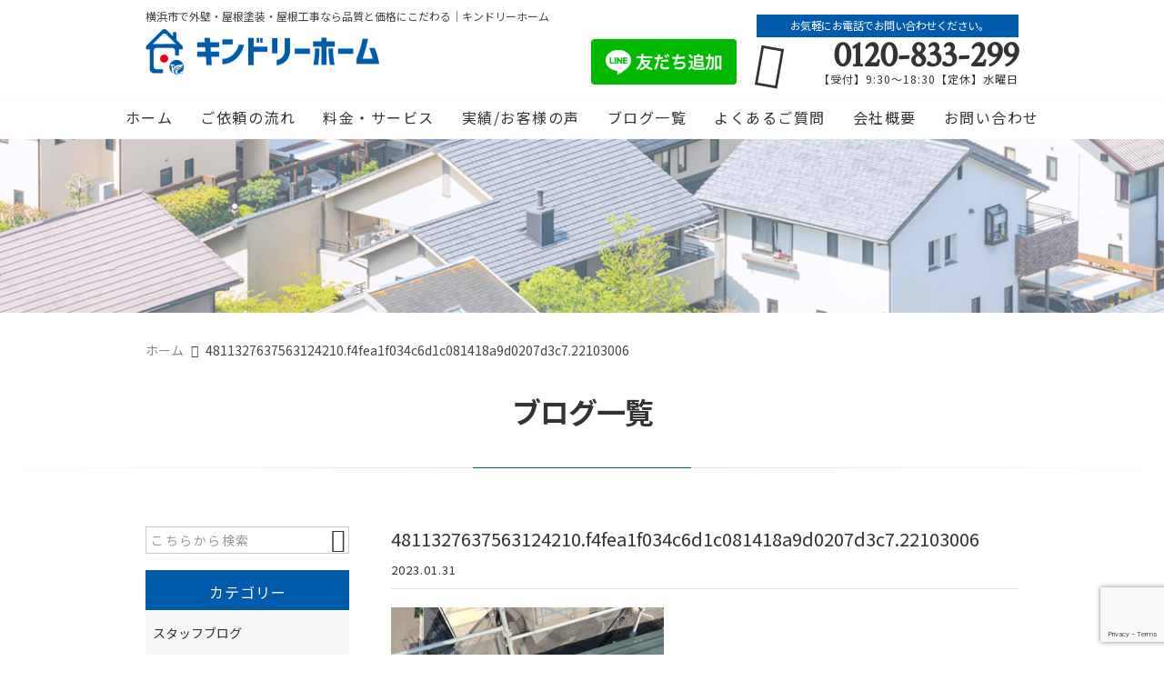

--- FILE ---
content_type: text/html; charset=UTF-8
request_url: https://kindly-home.com/staff-blog/5752/attachment/4811327637563124210-f4fea1f034c6d1c081418a9d0207d3c7-22103006/
body_size: 15518
content:
<!DOCTYPE html>
<html lang="ja">
<head>
<meta charset="UTF-8" />
<meta name="viewport" content="width=device-width,initial-scale=1">
<meta name="format-detection" content="telephone=no">
<meta name="robots" content="noindex">
<link rel="pingback" href="https://kindly-home.com/kindly-home/xmlrpc.php" />
<link rel="shortcut icon" href="https://kindly-home.com/kindly-home/wp-content/uploads/2022/01/favicon.ico" />
<link rel="apple-touch-icon" href="https://kindly-home.com/kindly-home/wp-content/uploads/2022/01/sp_favicon.png" />

<title>4811327637563124210.f4fea1f034c6d1c081418a9d0207d3c7.22103006 | キンドリーホーム</title>

		<!-- All in One SEO 4.3.1.1 - aioseo.com -->
		<meta name="robots" content="max-image-preview:large" />
		<link rel="canonical" href="https://kindly-home.com/staff-blog/5752/attachment/4811327637563124210-f4fea1f034c6d1c081418a9d0207d3c7-22103006/" />
		<meta name="generator" content="All in One SEO (AIOSEO) 4.3.1.1 " />
		<meta property="og:locale" content="ja_JP" />
		<meta property="og:site_name" content="横浜の屋根工事・雨漏り修理・雨樋工事・屋根塗装なら｜キリドリーホーム" />
		<meta property="og:type" content="article" />
		<meta property="og:title" content="4811327637563124210.f4fea1f034c6d1c081418a9d0207d3c7.22103006 | キンドリーホーム" />
		<meta property="og:url" content="https://kindly-home.com/staff-blog/5752/attachment/4811327637563124210-f4fea1f034c6d1c081418a9d0207d3c7-22103006/" />
		<meta property="og:image" content="https://kindly-home.com/kindly-home/wp-content/uploads/2022/01/no-image.jpg" />
		<meta property="og:image:secure_url" content="https://kindly-home.com/kindly-home/wp-content/uploads/2022/01/no-image.jpg" />
		<meta property="og:image:width" content="400" />
		<meta property="og:image:height" content="400" />
		<meta property="article:published_time" content="2023-01-31T06:06:24+00:00" />
		<meta property="article:modified_time" content="2023-01-31T07:00:22+00:00" />
		<meta name="twitter:card" content="summary" />
		<meta name="twitter:title" content="4811327637563124210.f4fea1f034c6d1c081418a9d0207d3c7.22103006 | キンドリーホーム" />
		<meta name="twitter:image" content="https://kindly-home.com/kindly-home/wp-content/uploads/2022/01/no-image.jpg" />
		<meta name="google" content="nositelinkssearchbox" />
		<script type="application/ld+json" class="aioseo-schema">
			{"@context":"https:\/\/schema.org","@graph":[{"@type":"BreadcrumbList","@id":"https:\/\/kindly-home.com\/staff-blog\/5752\/attachment\/4811327637563124210-f4fea1f034c6d1c081418a9d0207d3c7-22103006\/#breadcrumblist","itemListElement":[{"@type":"ListItem","@id":"https:\/\/kindly-home.com\/#listItem","position":1,"item":{"@type":"WebPage","@id":"https:\/\/kindly-home.com\/","name":"\u30db\u30fc\u30e0","description":"\u6a2a\u6d5c\u5e02\u3067\u5916\u58c1\u5857\u88c5\u30fb\u5c4b\u6839\u5857\u88c5\u30fb\u5c4b\u6839\u5de5\u4e8b\u306a\u3089\u54c1\u8cea\u3068\u4fa1\u683c\u306b\u3053\u3060\u308f\u308b\u30ad\u30f3\u30c9\u30ea\u30fc\u30db\u30fc\u30e0\u3078\u304a\u4efb\u305b\u304f\u3060\u3055\u3044\u3002\u4fdd\u8a3c\u5b8c\u5099\u3067\u5b89\u5fc3\u65bd\u5de5\u3092\u3054\u63d0\u6848\u3002\u8272\u306e\u60a9\u307f\u306f\u30ab\u30e9\u30fc\u30b7\u30e5\u30df\u30ec\u30fc\u30b7\u30e7\u30f3\u3067\u89e3\u6c7a\u3002\u4f4f\u5b85\u306b\u95a2\u3059\u308b\u304a\u60a9\u307f\u306f\u304a\u6c17\u8efd\u306b\u304a\u554f\u3044\u5408\u308f\u305b\u304f\u3060\u3055\u3044\u3002","url":"https:\/\/kindly-home.com\/"},"nextItem":"https:\/\/kindly-home.com\/staff-blog\/5752\/attachment\/4811327637563124210-f4fea1f034c6d1c081418a9d0207d3c7-22103006\/#listItem"},{"@type":"ListItem","@id":"https:\/\/kindly-home.com\/staff-blog\/5752\/attachment\/4811327637563124210-f4fea1f034c6d1c081418a9d0207d3c7-22103006\/#listItem","position":2,"item":{"@type":"WebPage","@id":"https:\/\/kindly-home.com\/staff-blog\/5752\/attachment\/4811327637563124210-f4fea1f034c6d1c081418a9d0207d3c7-22103006\/","name":"4811327637563124210.f4fea1f034c6d1c081418a9d0207d3c7.22103006","url":"https:\/\/kindly-home.com\/staff-blog\/5752\/attachment\/4811327637563124210-f4fea1f034c6d1c081418a9d0207d3c7-22103006\/"},"previousItem":"https:\/\/kindly-home.com\/#listItem"}]},{"@type":"ItemPage","@id":"https:\/\/kindly-home.com\/staff-blog\/5752\/attachment\/4811327637563124210-f4fea1f034c6d1c081418a9d0207d3c7-22103006\/#itempage","url":"https:\/\/kindly-home.com\/staff-blog\/5752\/attachment\/4811327637563124210-f4fea1f034c6d1c081418a9d0207d3c7-22103006\/","name":"4811327637563124210.f4fea1f034c6d1c081418a9d0207d3c7.22103006 | \u30ad\u30f3\u30c9\u30ea\u30fc\u30db\u30fc\u30e0","inLanguage":"ja","isPartOf":{"@id":"https:\/\/kindly-home.com\/#website"},"breadcrumb":{"@id":"https:\/\/kindly-home.com\/staff-blog\/5752\/attachment\/4811327637563124210-f4fea1f034c6d1c081418a9d0207d3c7-22103006\/#breadcrumblist"},"author":{"@id":"https:\/\/kindly-home.com\/author\/919\/#author"},"creator":{"@id":"https:\/\/kindly-home.com\/author\/919\/#author"},"datePublished":"2023-01-31T06:06:24+09:00","dateModified":"2023-01-31T07:00:22+09:00"},{"@type":"Organization","@id":"https:\/\/kindly-home.com\/#organization","name":"\u6a2a\u6d5c\u306e\u5c4b\u6839\u5de5\u4e8b\u30fb\u96e8\u6f0f\u308a\u4fee\u7406\u30fb\u96e8\u6a0b\u5de5\u4e8b\u30fb\u5c4b\u6839\u5857\u88c5\u306a\u3089\uff5c\u30ad\u30f3\u30c9\u30ea\u30fc\u30db\u30fc\u30e0","url":"https:\/\/kindly-home.com\/","logo":{"@type":"ImageObject","url":"https:\/\/kindly-home.com\/kindly-home\/wp-content\/uploads\/2022\/01\/no-image.jpg","@id":"https:\/\/kindly-home.com\/#organizationLogo","width":400,"height":400},"image":{"@id":"https:\/\/kindly-home.com\/#organizationLogo"},"contactPoint":{"@type":"ContactPoint","telephone":"+81120833299","contactType":"Customer Support"}},{"@type":"Person","@id":"https:\/\/kindly-home.com\/author\/919\/#author","url":"https:\/\/kindly-home.com\/author\/919\/","name":"\u91ce\u53e3\u6cf0\u53f2","image":{"@type":"ImageObject","@id":"https:\/\/kindly-home.com\/staff-blog\/5752\/attachment\/4811327637563124210-f4fea1f034c6d1c081418a9d0207d3c7-22103006\/#authorImage","url":"https:\/\/secure.gravatar.com\/avatar\/782dddd8d65873734d3525ce4d8ab1e1?s=96&d=mm&r=g","width":96,"height":96,"caption":"\u91ce\u53e3\u6cf0\u53f2"}},{"@type":"WebSite","@id":"https:\/\/kindly-home.com\/#website","url":"https:\/\/kindly-home.com\/","name":"\u30ad\u30f3\u30c9\u30ea\u30fc\u30db\u30fc\u30e0","description":"\u5916\u58c1\u5857\u88c5\u30fb\u5c4b\u6839\u5de5\u4e8b\u306e\u7121\u6599\u304a\u898b\u7a4d\u308a\u30fb\u5efa\u7269\u8abf\u67fb\u627f\u308a\u307e\u3059\u3002\u4fdd\u8a3c\u5b8c\u5099\u3067\u5b89\u5fc3\u65bd\u5de5\u3092\u3054\u63d0\u6848\u3002\u8272\u306e\u60a9\u307f\u306f\u30ab\u30e9\u30fc\u30b7\u30e5\u30df\u30ec\u30fc\u30b7\u30e7\u30f3\u3067\u89e3\u6c7a\u3002\u4f4f\u5b85\u306b\u95a2\u3059\u308b\u304a\u60a9\u307f\u306f\u304a\u6c17\u8efd\u306b\u304a\u554f\u3044\u5408\u308f\u305b\u304f\u3060\u3055\u3044\u3002","inLanguage":"ja","publisher":{"@id":"https:\/\/kindly-home.com\/#organization"}}]}
		</script>
		<!-- All in One SEO -->

<link rel='dns-prefetch' href='//static.addtoany.com' />
<link rel="alternate" type="application/rss+xml" title="キンドリーホーム &raquo; フィード" href="https://kindly-home.com/feed/" />
<link rel="alternate" type="application/rss+xml" title="キンドリーホーム &raquo; コメントフィード" href="https://kindly-home.com/comments/feed/" />
		<!-- This site uses the Google Analytics by MonsterInsights plugin v9.11.1 - Using Analytics tracking - https://www.monsterinsights.com/ -->
							<script src="//www.googletagmanager.com/gtag/js?id=G-95MZQQ8DNS"  data-cfasync="false" data-wpfc-render="false" type="text/javascript" async></script>
			<script data-cfasync="false" data-wpfc-render="false" type="text/javascript">
				var mi_version = '9.11.1';
				var mi_track_user = true;
				var mi_no_track_reason = '';
								var MonsterInsightsDefaultLocations = {"page_location":"https:\/\/kindly-home.com\/staff-blog\/5752\/attachment\/4811327637563124210-f4fea1f034c6d1c081418a9d0207d3c7-22103006\/"};
								if ( typeof MonsterInsightsPrivacyGuardFilter === 'function' ) {
					var MonsterInsightsLocations = (typeof MonsterInsightsExcludeQuery === 'object') ? MonsterInsightsPrivacyGuardFilter( MonsterInsightsExcludeQuery ) : MonsterInsightsPrivacyGuardFilter( MonsterInsightsDefaultLocations );
				} else {
					var MonsterInsightsLocations = (typeof MonsterInsightsExcludeQuery === 'object') ? MonsterInsightsExcludeQuery : MonsterInsightsDefaultLocations;
				}

								var disableStrs = [
										'ga-disable-G-95MZQQ8DNS',
									];

				/* Function to detect opted out users */
				function __gtagTrackerIsOptedOut() {
					for (var index = 0; index < disableStrs.length; index++) {
						if (document.cookie.indexOf(disableStrs[index] + '=true') > -1) {
							return true;
						}
					}

					return false;
				}

				/* Disable tracking if the opt-out cookie exists. */
				if (__gtagTrackerIsOptedOut()) {
					for (var index = 0; index < disableStrs.length; index++) {
						window[disableStrs[index]] = true;
					}
				}

				/* Opt-out function */
				function __gtagTrackerOptout() {
					for (var index = 0; index < disableStrs.length; index++) {
						document.cookie = disableStrs[index] + '=true; expires=Thu, 31 Dec 2099 23:59:59 UTC; path=/';
						window[disableStrs[index]] = true;
					}
				}

				if ('undefined' === typeof gaOptout) {
					function gaOptout() {
						__gtagTrackerOptout();
					}
				}
								window.dataLayer = window.dataLayer || [];

				window.MonsterInsightsDualTracker = {
					helpers: {},
					trackers: {},
				};
				if (mi_track_user) {
					function __gtagDataLayer() {
						dataLayer.push(arguments);
					}

					function __gtagTracker(type, name, parameters) {
						if (!parameters) {
							parameters = {};
						}

						if (parameters.send_to) {
							__gtagDataLayer.apply(null, arguments);
							return;
						}

						if (type === 'event') {
														parameters.send_to = monsterinsights_frontend.v4_id;
							var hookName = name;
							if (typeof parameters['event_category'] !== 'undefined') {
								hookName = parameters['event_category'] + ':' + name;
							}

							if (typeof MonsterInsightsDualTracker.trackers[hookName] !== 'undefined') {
								MonsterInsightsDualTracker.trackers[hookName](parameters);
							} else {
								__gtagDataLayer('event', name, parameters);
							}
							
						} else {
							__gtagDataLayer.apply(null, arguments);
						}
					}

					__gtagTracker('js', new Date());
					__gtagTracker('set', {
						'developer_id.dZGIzZG': true,
											});
					if ( MonsterInsightsLocations.page_location ) {
						__gtagTracker('set', MonsterInsightsLocations);
					}
										__gtagTracker('config', 'G-95MZQQ8DNS', {"forceSSL":"true","link_attribution":"true"} );
										window.gtag = __gtagTracker;										(function () {
						/* https://developers.google.com/analytics/devguides/collection/analyticsjs/ */
						/* ga and __gaTracker compatibility shim. */
						var noopfn = function () {
							return null;
						};
						var newtracker = function () {
							return new Tracker();
						};
						var Tracker = function () {
							return null;
						};
						var p = Tracker.prototype;
						p.get = noopfn;
						p.set = noopfn;
						p.send = function () {
							var args = Array.prototype.slice.call(arguments);
							args.unshift('send');
							__gaTracker.apply(null, args);
						};
						var __gaTracker = function () {
							var len = arguments.length;
							if (len === 0) {
								return;
							}
							var f = arguments[len - 1];
							if (typeof f !== 'object' || f === null || typeof f.hitCallback !== 'function') {
								if ('send' === arguments[0]) {
									var hitConverted, hitObject = false, action;
									if ('event' === arguments[1]) {
										if ('undefined' !== typeof arguments[3]) {
											hitObject = {
												'eventAction': arguments[3],
												'eventCategory': arguments[2],
												'eventLabel': arguments[4],
												'value': arguments[5] ? arguments[5] : 1,
											}
										}
									}
									if ('pageview' === arguments[1]) {
										if ('undefined' !== typeof arguments[2]) {
											hitObject = {
												'eventAction': 'page_view',
												'page_path': arguments[2],
											}
										}
									}
									if (typeof arguments[2] === 'object') {
										hitObject = arguments[2];
									}
									if (typeof arguments[5] === 'object') {
										Object.assign(hitObject, arguments[5]);
									}
									if ('undefined' !== typeof arguments[1].hitType) {
										hitObject = arguments[1];
										if ('pageview' === hitObject.hitType) {
											hitObject.eventAction = 'page_view';
										}
									}
									if (hitObject) {
										action = 'timing' === arguments[1].hitType ? 'timing_complete' : hitObject.eventAction;
										hitConverted = mapArgs(hitObject);
										__gtagTracker('event', action, hitConverted);
									}
								}
								return;
							}

							function mapArgs(args) {
								var arg, hit = {};
								var gaMap = {
									'eventCategory': 'event_category',
									'eventAction': 'event_action',
									'eventLabel': 'event_label',
									'eventValue': 'event_value',
									'nonInteraction': 'non_interaction',
									'timingCategory': 'event_category',
									'timingVar': 'name',
									'timingValue': 'value',
									'timingLabel': 'event_label',
									'page': 'page_path',
									'location': 'page_location',
									'title': 'page_title',
									'referrer' : 'page_referrer',
								};
								for (arg in args) {
																		if (!(!args.hasOwnProperty(arg) || !gaMap.hasOwnProperty(arg))) {
										hit[gaMap[arg]] = args[arg];
									} else {
										hit[arg] = args[arg];
									}
								}
								return hit;
							}

							try {
								f.hitCallback();
							} catch (ex) {
							}
						};
						__gaTracker.create = newtracker;
						__gaTracker.getByName = newtracker;
						__gaTracker.getAll = function () {
							return [];
						};
						__gaTracker.remove = noopfn;
						__gaTracker.loaded = true;
						window['__gaTracker'] = __gaTracker;
					})();
									} else {
										console.log("");
					(function () {
						function __gtagTracker() {
							return null;
						}

						window['__gtagTracker'] = __gtagTracker;
						window['gtag'] = __gtagTracker;
					})();
									}
			</script>
							<!-- / Google Analytics by MonsterInsights -->
		<script type="text/javascript">
window._wpemojiSettings = {"baseUrl":"https:\/\/s.w.org\/images\/core\/emoji\/14.0.0\/72x72\/","ext":".png","svgUrl":"https:\/\/s.w.org\/images\/core\/emoji\/14.0.0\/svg\/","svgExt":".svg","source":{"concatemoji":"https:\/\/kindly-home.com\/kindly-home\/wp-includes\/js\/wp-emoji-release.min.js?ver=6.1.9"}};
/*! This file is auto-generated */
!function(e,a,t){var n,r,o,i=a.createElement("canvas"),p=i.getContext&&i.getContext("2d");function s(e,t){var a=String.fromCharCode,e=(p.clearRect(0,0,i.width,i.height),p.fillText(a.apply(this,e),0,0),i.toDataURL());return p.clearRect(0,0,i.width,i.height),p.fillText(a.apply(this,t),0,0),e===i.toDataURL()}function c(e){var t=a.createElement("script");t.src=e,t.defer=t.type="text/javascript",a.getElementsByTagName("head")[0].appendChild(t)}for(o=Array("flag","emoji"),t.supports={everything:!0,everythingExceptFlag:!0},r=0;r<o.length;r++)t.supports[o[r]]=function(e){if(p&&p.fillText)switch(p.textBaseline="top",p.font="600 32px Arial",e){case"flag":return s([127987,65039,8205,9895,65039],[127987,65039,8203,9895,65039])?!1:!s([55356,56826,55356,56819],[55356,56826,8203,55356,56819])&&!s([55356,57332,56128,56423,56128,56418,56128,56421,56128,56430,56128,56423,56128,56447],[55356,57332,8203,56128,56423,8203,56128,56418,8203,56128,56421,8203,56128,56430,8203,56128,56423,8203,56128,56447]);case"emoji":return!s([129777,127995,8205,129778,127999],[129777,127995,8203,129778,127999])}return!1}(o[r]),t.supports.everything=t.supports.everything&&t.supports[o[r]],"flag"!==o[r]&&(t.supports.everythingExceptFlag=t.supports.everythingExceptFlag&&t.supports[o[r]]);t.supports.everythingExceptFlag=t.supports.everythingExceptFlag&&!t.supports.flag,t.DOMReady=!1,t.readyCallback=function(){t.DOMReady=!0},t.supports.everything||(n=function(){t.readyCallback()},a.addEventListener?(a.addEventListener("DOMContentLoaded",n,!1),e.addEventListener("load",n,!1)):(e.attachEvent("onload",n),a.attachEvent("onreadystatechange",function(){"complete"===a.readyState&&t.readyCallback()})),(e=t.source||{}).concatemoji?c(e.concatemoji):e.wpemoji&&e.twemoji&&(c(e.twemoji),c(e.wpemoji)))}(window,document,window._wpemojiSettings);
</script>
<style type="text/css">
img.wp-smiley,
img.emoji {
	display: inline !important;
	border: none !important;
	box-shadow: none !important;
	height: 1em !important;
	width: 1em !important;
	margin: 0 0.07em !important;
	vertical-align: -0.1em !important;
	background: none !important;
	padding: 0 !important;
}
</style>
	<link rel='stylesheet' id='colorbox-theme1-css' href='https://kindly-home.com/kindly-home/wp-content/plugins/jquery-colorbox/themes/theme1/colorbox.css?ver=4.6.2' type='text/css' media='screen' />
<link rel='stylesheet' id='wp-block-library-css' href='https://kindly-home.com/kindly-home/wp-includes/css/dist/block-library/style.min.css?ver=6.1.9' type='text/css' media='all' />
<link rel='stylesheet' id='classic-theme-styles-css' href='https://kindly-home.com/kindly-home/wp-includes/css/classic-themes.min.css?ver=1' type='text/css' media='all' />
<style id='global-styles-inline-css' type='text/css'>
body{--wp--preset--color--black: #000000;--wp--preset--color--cyan-bluish-gray: #abb8c3;--wp--preset--color--white: #ffffff;--wp--preset--color--pale-pink: #f78da7;--wp--preset--color--vivid-red: #cf2e2e;--wp--preset--color--luminous-vivid-orange: #ff6900;--wp--preset--color--luminous-vivid-amber: #fcb900;--wp--preset--color--light-green-cyan: #7bdcb5;--wp--preset--color--vivid-green-cyan: #00d084;--wp--preset--color--pale-cyan-blue: #8ed1fc;--wp--preset--color--vivid-cyan-blue: #0693e3;--wp--preset--color--vivid-purple: #9b51e0;--wp--preset--gradient--vivid-cyan-blue-to-vivid-purple: linear-gradient(135deg,rgba(6,147,227,1) 0%,rgb(155,81,224) 100%);--wp--preset--gradient--light-green-cyan-to-vivid-green-cyan: linear-gradient(135deg,rgb(122,220,180) 0%,rgb(0,208,130) 100%);--wp--preset--gradient--luminous-vivid-amber-to-luminous-vivid-orange: linear-gradient(135deg,rgba(252,185,0,1) 0%,rgba(255,105,0,1) 100%);--wp--preset--gradient--luminous-vivid-orange-to-vivid-red: linear-gradient(135deg,rgba(255,105,0,1) 0%,rgb(207,46,46) 100%);--wp--preset--gradient--very-light-gray-to-cyan-bluish-gray: linear-gradient(135deg,rgb(238,238,238) 0%,rgb(169,184,195) 100%);--wp--preset--gradient--cool-to-warm-spectrum: linear-gradient(135deg,rgb(74,234,220) 0%,rgb(151,120,209) 20%,rgb(207,42,186) 40%,rgb(238,44,130) 60%,rgb(251,105,98) 80%,rgb(254,248,76) 100%);--wp--preset--gradient--blush-light-purple: linear-gradient(135deg,rgb(255,206,236) 0%,rgb(152,150,240) 100%);--wp--preset--gradient--blush-bordeaux: linear-gradient(135deg,rgb(254,205,165) 0%,rgb(254,45,45) 50%,rgb(107,0,62) 100%);--wp--preset--gradient--luminous-dusk: linear-gradient(135deg,rgb(255,203,112) 0%,rgb(199,81,192) 50%,rgb(65,88,208) 100%);--wp--preset--gradient--pale-ocean: linear-gradient(135deg,rgb(255,245,203) 0%,rgb(182,227,212) 50%,rgb(51,167,181) 100%);--wp--preset--gradient--electric-grass: linear-gradient(135deg,rgb(202,248,128) 0%,rgb(113,206,126) 100%);--wp--preset--gradient--midnight: linear-gradient(135deg,rgb(2,3,129) 0%,rgb(40,116,252) 100%);--wp--preset--duotone--dark-grayscale: url('#wp-duotone-dark-grayscale');--wp--preset--duotone--grayscale: url('#wp-duotone-grayscale');--wp--preset--duotone--purple-yellow: url('#wp-duotone-purple-yellow');--wp--preset--duotone--blue-red: url('#wp-duotone-blue-red');--wp--preset--duotone--midnight: url('#wp-duotone-midnight');--wp--preset--duotone--magenta-yellow: url('#wp-duotone-magenta-yellow');--wp--preset--duotone--purple-green: url('#wp-duotone-purple-green');--wp--preset--duotone--blue-orange: url('#wp-duotone-blue-orange');--wp--preset--font-size--small: 13px;--wp--preset--font-size--medium: 20px;--wp--preset--font-size--large: 36px;--wp--preset--font-size--x-large: 42px;--wp--preset--spacing--20: 0.44rem;--wp--preset--spacing--30: 0.67rem;--wp--preset--spacing--40: 1rem;--wp--preset--spacing--50: 1.5rem;--wp--preset--spacing--60: 2.25rem;--wp--preset--spacing--70: 3.38rem;--wp--preset--spacing--80: 5.06rem;}:where(.is-layout-flex){gap: 0.5em;}body .is-layout-flow > .alignleft{float: left;margin-inline-start: 0;margin-inline-end: 2em;}body .is-layout-flow > .alignright{float: right;margin-inline-start: 2em;margin-inline-end: 0;}body .is-layout-flow > .aligncenter{margin-left: auto !important;margin-right: auto !important;}body .is-layout-constrained > .alignleft{float: left;margin-inline-start: 0;margin-inline-end: 2em;}body .is-layout-constrained > .alignright{float: right;margin-inline-start: 2em;margin-inline-end: 0;}body .is-layout-constrained > .aligncenter{margin-left: auto !important;margin-right: auto !important;}body .is-layout-constrained > :where(:not(.alignleft):not(.alignright):not(.alignfull)){max-width: var(--wp--style--global--content-size);margin-left: auto !important;margin-right: auto !important;}body .is-layout-constrained > .alignwide{max-width: var(--wp--style--global--wide-size);}body .is-layout-flex{display: flex;}body .is-layout-flex{flex-wrap: wrap;align-items: center;}body .is-layout-flex > *{margin: 0;}:where(.wp-block-columns.is-layout-flex){gap: 2em;}.has-black-color{color: var(--wp--preset--color--black) !important;}.has-cyan-bluish-gray-color{color: var(--wp--preset--color--cyan-bluish-gray) !important;}.has-white-color{color: var(--wp--preset--color--white) !important;}.has-pale-pink-color{color: var(--wp--preset--color--pale-pink) !important;}.has-vivid-red-color{color: var(--wp--preset--color--vivid-red) !important;}.has-luminous-vivid-orange-color{color: var(--wp--preset--color--luminous-vivid-orange) !important;}.has-luminous-vivid-amber-color{color: var(--wp--preset--color--luminous-vivid-amber) !important;}.has-light-green-cyan-color{color: var(--wp--preset--color--light-green-cyan) !important;}.has-vivid-green-cyan-color{color: var(--wp--preset--color--vivid-green-cyan) !important;}.has-pale-cyan-blue-color{color: var(--wp--preset--color--pale-cyan-blue) !important;}.has-vivid-cyan-blue-color{color: var(--wp--preset--color--vivid-cyan-blue) !important;}.has-vivid-purple-color{color: var(--wp--preset--color--vivid-purple) !important;}.has-black-background-color{background-color: var(--wp--preset--color--black) !important;}.has-cyan-bluish-gray-background-color{background-color: var(--wp--preset--color--cyan-bluish-gray) !important;}.has-white-background-color{background-color: var(--wp--preset--color--white) !important;}.has-pale-pink-background-color{background-color: var(--wp--preset--color--pale-pink) !important;}.has-vivid-red-background-color{background-color: var(--wp--preset--color--vivid-red) !important;}.has-luminous-vivid-orange-background-color{background-color: var(--wp--preset--color--luminous-vivid-orange) !important;}.has-luminous-vivid-amber-background-color{background-color: var(--wp--preset--color--luminous-vivid-amber) !important;}.has-light-green-cyan-background-color{background-color: var(--wp--preset--color--light-green-cyan) !important;}.has-vivid-green-cyan-background-color{background-color: var(--wp--preset--color--vivid-green-cyan) !important;}.has-pale-cyan-blue-background-color{background-color: var(--wp--preset--color--pale-cyan-blue) !important;}.has-vivid-cyan-blue-background-color{background-color: var(--wp--preset--color--vivid-cyan-blue) !important;}.has-vivid-purple-background-color{background-color: var(--wp--preset--color--vivid-purple) !important;}.has-black-border-color{border-color: var(--wp--preset--color--black) !important;}.has-cyan-bluish-gray-border-color{border-color: var(--wp--preset--color--cyan-bluish-gray) !important;}.has-white-border-color{border-color: var(--wp--preset--color--white) !important;}.has-pale-pink-border-color{border-color: var(--wp--preset--color--pale-pink) !important;}.has-vivid-red-border-color{border-color: var(--wp--preset--color--vivid-red) !important;}.has-luminous-vivid-orange-border-color{border-color: var(--wp--preset--color--luminous-vivid-orange) !important;}.has-luminous-vivid-amber-border-color{border-color: var(--wp--preset--color--luminous-vivid-amber) !important;}.has-light-green-cyan-border-color{border-color: var(--wp--preset--color--light-green-cyan) !important;}.has-vivid-green-cyan-border-color{border-color: var(--wp--preset--color--vivid-green-cyan) !important;}.has-pale-cyan-blue-border-color{border-color: var(--wp--preset--color--pale-cyan-blue) !important;}.has-vivid-cyan-blue-border-color{border-color: var(--wp--preset--color--vivid-cyan-blue) !important;}.has-vivid-purple-border-color{border-color: var(--wp--preset--color--vivid-purple) !important;}.has-vivid-cyan-blue-to-vivid-purple-gradient-background{background: var(--wp--preset--gradient--vivid-cyan-blue-to-vivid-purple) !important;}.has-light-green-cyan-to-vivid-green-cyan-gradient-background{background: var(--wp--preset--gradient--light-green-cyan-to-vivid-green-cyan) !important;}.has-luminous-vivid-amber-to-luminous-vivid-orange-gradient-background{background: var(--wp--preset--gradient--luminous-vivid-amber-to-luminous-vivid-orange) !important;}.has-luminous-vivid-orange-to-vivid-red-gradient-background{background: var(--wp--preset--gradient--luminous-vivid-orange-to-vivid-red) !important;}.has-very-light-gray-to-cyan-bluish-gray-gradient-background{background: var(--wp--preset--gradient--very-light-gray-to-cyan-bluish-gray) !important;}.has-cool-to-warm-spectrum-gradient-background{background: var(--wp--preset--gradient--cool-to-warm-spectrum) !important;}.has-blush-light-purple-gradient-background{background: var(--wp--preset--gradient--blush-light-purple) !important;}.has-blush-bordeaux-gradient-background{background: var(--wp--preset--gradient--blush-bordeaux) !important;}.has-luminous-dusk-gradient-background{background: var(--wp--preset--gradient--luminous-dusk) !important;}.has-pale-ocean-gradient-background{background: var(--wp--preset--gradient--pale-ocean) !important;}.has-electric-grass-gradient-background{background: var(--wp--preset--gradient--electric-grass) !important;}.has-midnight-gradient-background{background: var(--wp--preset--gradient--midnight) !important;}.has-small-font-size{font-size: var(--wp--preset--font-size--small) !important;}.has-medium-font-size{font-size: var(--wp--preset--font-size--medium) !important;}.has-large-font-size{font-size: var(--wp--preset--font-size--large) !important;}.has-x-large-font-size{font-size: var(--wp--preset--font-size--x-large) !important;}
.wp-block-navigation a:where(:not(.wp-element-button)){color: inherit;}
:where(.wp-block-columns.is-layout-flex){gap: 2em;}
.wp-block-pullquote{font-size: 1.5em;line-height: 1.6;}
</style>
<link rel='stylesheet' id='contact-form-7-css' href='https://kindly-home.com/kindly-home/wp-content/plugins/contact-form-7/includes/css/styles.css?ver=5.7.4' type='text/css' media='all' />
<link rel='stylesheet' id='pz-linkcard-css' href='//kindly-home.com/kindly-home/wp-content/uploads/pz-linkcard/style.css?ver=2.4.7.544' type='text/css' media='all' />
<link rel='stylesheet' id='wp-pagenavi-css' href='https://kindly-home.com/kindly-home/wp-content/plugins/wp-pagenavi/pagenavi-css.css?ver=2.70' type='text/css' media='all' />
<link rel='stylesheet' id='Jet_CMS_style-css' href='https://kindly-home.com/kindly-home/wp-content/themes/jet-cms14-community/style.css?ver=6.1.9' type='text/css' media='all' />
<link rel='stylesheet' id='tablepress-default-css' href='https://kindly-home.com/kindly-home/wp-content/plugins/tablepress/css/build/default.css?ver=2.0.4' type='text/css' media='all' />
<link rel='stylesheet' id='addtoany-css' href='https://kindly-home.com/kindly-home/wp-content/plugins/add-to-any/addtoany.min.css?ver=1.16' type='text/css' media='all' />
<script type='text/javascript' src='https://kindly-home.com/kindly-home/wp-includes/js/jquery/jquery.min.js?ver=3.6.1' id='jquery-core-js'></script>
<script type='text/javascript' src='https://kindly-home.com/kindly-home/wp-includes/js/jquery/jquery-migrate.min.js?ver=3.3.2' id='jquery-migrate-js'></script>
<script type='text/javascript' src='https://kindly-home.com/kindly-home/wp-content/plugins/google-analytics-for-wordpress/assets/js/frontend-gtag.min.js?ver=9.11.1' id='monsterinsights-frontend-script-js'></script>
<script data-cfasync="false" data-wpfc-render="false" type="text/javascript" id='monsterinsights-frontend-script-js-extra'>/* <![CDATA[ */
var monsterinsights_frontend = {"js_events_tracking":"true","download_extensions":"doc,pdf,ppt,zip,xls,docx,pptx,xlsx","inbound_paths":"[{\"path\":\"\\\/go\\\/\",\"label\":\"affiliate\"},{\"path\":\"\\\/recommend\\\/\",\"label\":\"affiliate\"}]","home_url":"https:\/\/kindly-home.com","hash_tracking":"false","v4_id":"G-95MZQQ8DNS"};/* ]]> */
</script>
<script type='text/javascript' id='addtoany-core-js-before'>
window.a2a_config=window.a2a_config||{};a2a_config.callbacks=[];a2a_config.overlays=[];a2a_config.templates={};a2a_localize = {
	Share: "共有",
	Save: "ブックマーク",
	Subscribe: "購読",
	Email: "メール",
	Bookmark: "ブックマーク",
	ShowAll: "すべて表示する",
	ShowLess: "小さく表示する",
	FindServices: "サービスを探す",
	FindAnyServiceToAddTo: "追加するサービスを今すぐ探す",
	PoweredBy: "Powered by",
	ShareViaEmail: "メールでシェアする",
	SubscribeViaEmail: "メールで購読する",
	BookmarkInYourBrowser: "ブラウザにブックマーク",
	BookmarkInstructions: "このページをブックマークするには、 Ctrl+D または \u2318+D を押下。",
	AddToYourFavorites: "お気に入りに追加",
	SendFromWebOrProgram: "任意のメールアドレスまたはメールプログラムから送信",
	EmailProgram: "メールプログラム",
	More: "詳細&#8230;",
	ThanksForSharing: "共有ありがとうございます !",
	ThanksForFollowing: "フォローありがとうございます !"
};
</script>
<script type='text/javascript' async src='https://static.addtoany.com/menu/page.js' id='addtoany-core-js'></script>
<script type='text/javascript' async src='https://kindly-home.com/kindly-home/wp-content/plugins/add-to-any/addtoany.min.js?ver=1.1' id='addtoany-jquery-js'></script>
<link rel="https://api.w.org/" href="https://kindly-home.com/wp-json/" /><link rel="alternate" type="application/json" href="https://kindly-home.com/wp-json/wp/v2/media/5763" /><link rel="EditURI" type="application/rsd+xml" title="RSD" href="https://kindly-home.com/kindly-home/xmlrpc.php?rsd" />
<link rel="wlwmanifest" type="application/wlwmanifest+xml" href="https://kindly-home.com/kindly-home/wp-includes/wlwmanifest.xml" />
<meta name="generator" content="WordPress 6.1.9" />
<link rel='shortlink' href='https://kindly-home.com/?p=5763' />
<link rel="alternate" type="application/json+oembed" href="https://kindly-home.com/wp-json/oembed/1.0/embed?url=https%3A%2F%2Fkindly-home.com%2Fstaff-blog%2F5752%2Fattachment%2F4811327637563124210-f4fea1f034c6d1c081418a9d0207d3c7-22103006%2F" />
<link rel="alternate" type="text/xml+oembed" href="https://kindly-home.com/wp-json/oembed/1.0/embed?url=https%3A%2F%2Fkindly-home.com%2Fstaff-blog%2F5752%2Fattachment%2F4811327637563124210-f4fea1f034c6d1c081418a9d0207d3c7-22103006%2F&#038;format=xml" />
<!-- Analytics by WP Statistics v14.0.1 - https://wp-statistics.com/ -->
<meta name="redi-version" content="1.2.7" />	<style type="text/css">
		/*<!-- rtoc -->*/
		.rtoc-mokuji-content {
			background-color: #ffffff;
		}

		.rtoc-mokuji-content.frame1 {
			border: 1px solid #405796;
		}

		.rtoc-mokuji-content #rtoc-mokuji-title {
			color: #405796;
		}

		.rtoc-mokuji-content .rtoc-mokuji li>a {
			color: #5c5f6b;
		}

		.rtoc-mokuji-content .mokuji_ul.level-1>.rtoc-item::before {
			background-color: #6a91c1 !important;
		}

		.rtoc-mokuji-content .mokuji_ul.level-2>.rtoc-item::before {
			background-color: #6a91c1 !important;
		}

		.rtoc-mokuji-content.frame2::before,
		.rtoc-mokuji-content.frame3,
		.rtoc-mokuji-content.frame4,
		.rtoc-mokuji-content.frame5 {
			border-color: #405796 !important;
		}

		.rtoc-mokuji-content.frame5::before,
		.rtoc-mokuji-content.frame5::after {
			background-color: #405796;
		}

		.widget_block #rtoc-mokuji-wrapper .rtoc-mokuji.level-1 .rtoc-item.rtoc-current:after,
		.widget #rtoc-mokuji-wrapper .rtoc-mokuji.level-1 .rtoc-item.rtoc-current:after,
		#scrollad #rtoc-mokuji-wrapper .rtoc-mokuji.level-1 .rtoc-item.rtoc-current:after,
		#sideBarTracking #rtoc-mokuji-wrapper .rtoc-mokuji.level-1 .rtoc-item.rtoc-current:after {
			background-color: #6a91c1 !important;
		}

		.cls-1,
		.cls-2 {
			stroke: #405796;
		}

		.rtoc-mokuji-content .decimal_ol.level-2>.rtoc-item::before,
		.rtoc-mokuji-content .mokuji_ol.level-2>.rtoc-item::before,
		.rtoc-mokuji-content .decimal_ol.level-2>.rtoc-item::after,
		.rtoc-mokuji-content .decimal_ol.level-2>.rtoc-item::after {
			color: #6a91c1;
			background-color: #6a91c1;
		}

		.rtoc-mokuji-content .rtoc-mokuji.level-1>.rtoc-item::before {
			color: #6a91c1;
		}

		.rtoc-mokuji-content .decimal_ol>.rtoc-item::after {
			background-color: #6a91c1;
		}

		.rtoc-mokuji-content .decimal_ol>.rtoc-item::before {
			color: #6a91c1;
		}

		/*rtoc_return*/
		#rtoc_return a::before {
			background-image: url(https://kindly-home.com/kindly-home/wp-content/plugins/rich-table-of-content/include/../img/rtoc_return.png);
		}

		#rtoc_return a {
			background-color: #6a91c1 !important;
		}

		/* アクセントポイント */
		.rtoc-mokuji-content .level-1>.rtoc-item #rtocAC.accent-point::after {
			background-color: #6a91c1;
		}

		.rtoc-mokuji-content .level-2>.rtoc-item #rtocAC.accent-point::after {
			background-color: #6a91c1;
		}

		/* rtoc_addon */
			</style>
	
<link rel="stylesheet" href="https://code.ionicframework.com/ionicons/2.0.1/css/ionicons.min.css">
<link rel="stylesheet" href="https://jetb.co.jp/local-king/css/loaders.min.css" type="text/css" />

<link rel="stylesheet" href="https://jetb.co.jp/local-king/common.css" type="text/css" />
<link rel="stylesheet" href="https://jetb.co.jp/local-king/more.css" type="text/css" />
<link rel="stylesheet" href="https://jetb.co.jp/local-king/jet_style.css" type="text/css" />
<link rel="stylesheet" href="https://jetb.co.jp/local-king/jet_media.css" type="text/css" />
<link rel="stylesheet" href="https://kindly-home.com/kindly-home/wp-content/themes/jet-cms14-community/Jet_Tpl_style.css" type="text/css" />
<link rel="stylesheet" href="https://jetb.co.jp/local-king/region.css" type="text/css" />
<link rel="stylesheet" href="https://kindly-home.com/kindly-home/wp-content/themes/jet-cms14-community/custom/custom.css" type="text/css" />

	<!-- Global site tag (gtag.js) - Google Analytics -->
<script async src="https://www.googletagmanager.com/gtag/js?id=G-41891W0KW6"></script>
<script>
  window.dataLayer = window.dataLayer || [];
  function gtag(){dataLayer.push(arguments);}
  gtag('js', new Date());

  gtag('config', 'G-41891W0KW6');
</script>
	<script type="text/javascript">
    (function(c,l,a,r,i,t,y){
        c[a]=c[a]||function(){(c[a].q=c[a].q||[]).push(arguments)};
        t=l.createElement(r);t.async=1;t.src="https://www.clarity.ms/tag/"+i;
        y=l.getElementsByTagName(r)[0];y.parentNode.insertBefore(t,y);
    })(window, document, "clarity", "script", "jjm1v3z5nx");
</script>
</head>

<body class="attachment attachment-template-default single single-attachment postid-5763 attachmentid-5763 attachment-jpeg" ontouchstart="">
	<div id="top" class="allwrapper">
		<header id="upper" class="line_color1 cf">
			<div class="ptn_wrap">
				<section class="inner">
					<h1 class="description">横浜市で外壁・屋根塗装・屋根工事なら品質と価格にこだわる｜キンドリーホーム</h1>
					<h2 class="logo">
						<a class="logo_txt_box" href="https://kindly-home.com/">
																					<img src="https://kindly-home.com/kindly-home/wp-content/uploads/2022/01/logo-e1646214177443.png" alt="キンドリーホーム">
							
																							<span class="txt_wrap ue">
																																			</span>
													</a>
					</h2>

					<address class="tel_cont">
													<p class="btn-for-addline">
								<a href="https://page.line.me/502teazj?openQrModal=true" target="_blank" rel="noopener noreferrer">
									<img class="wp-image-2406" 
										src="https://scdn.line-apps.com/n/line_add_friends/btn/ja.png" 
										alt="LINE友だち追加" 
										loading="lazy" />
								</a>
							</p>
												<span class="txt1">お気軽にお電話でお問い合わせください。</span>
						<a class="tel" href="tel:0120-833-299">
							0120-833-299						</a>
						【受付】9:30～18:30【定休】水曜日					</address>

					<div class="menu-trigger_pc" href="#">
						<div class="trigger_wrap">
							<span></span>
							<span></span>
							<span></span>
						</div>
					</div>
				</section>

				<div class="menu-trigger_sp" href="#">
					<div class="trigger_wrap">
						<span></span>
						<span></span>
						<span></span>
					</div>
				</div>
				<nav class="g_nav_sp sp cf">
					<div class="header-search sp">
						<form action="https://kindly-home.com/" method="get" id="jet_searchform-header">
							<input id="jet_searchBtn_header" type="submit" name="searchBtn" value="&#xf2f5;" />
							<input id="jet_keywords_header" type="text" name="s" placeholder="" />
						</form>
					</div>
					<ul id="menu-menu-1" class="g_nav_menu menu"><li><a href="https://kindly-home.com">ホーム</a></li>
<li><a href="https://kindly-home.com/workflow/">ご依頼の流れ</a>
<ul class="sub-menu">
	<li><a href="https://kindly-home.com/services/">サービスの流れ</a></li>
	<li><a href="https://kindly-home.com/electronic-contract/">電子契約について</a></li>
	<li><a href="https://kindly-home.com/electronic-contract-face/">対面契約について</a></li>
	<li><a href="https://kindly-home.com/electronic-contract-online/">オンライン契約について</a></li>
</ul>
</li>
<li><a href="https://kindly-home.com/fee/">料金・サービス</a></li>
<li><a href="https://kindly-home.com/summary-post/">実績/お客様の声</a>
<ul class="sub-menu">
	<li><a href="https://kindly-home.com/actual-introduction/">実績紹介</a></li>
	<li><a href="https://kindly-home.com/customers-voice/">お客様の声</a></li>
</ul>
</li>
<li><a href="https://kindly-home.com/blogs/">ブログ一覧</a></li>
<li><a href="https://kindly-home.com/faq/">よくあるご質問</a></li>
<li><a href="https://kindly-home.com/company/">会社概要</a>
<ul class="sub-menu">
	<li><a href="https://kindly-home.com/corresponding-area/">対応エリア</a></li>
</ul>
</li>
<li><a href="https://kindly-home.com/contact/">お問い合わせ</a></li>
</ul>
					<div class="sp_nav_add">
						<address class="sp_tel_cont">
							<span class="sp_txt1">お気軽にお電話でお問い合わせください。</span>
							<a class="sp_tel" href="tel:0120-833-299">
								<span class="sp_txt2 wf">0120-833-299</span>
								<span class="sp_txt3">【受付】9:30～18:30【定休】水曜日</span>
							</a>
						</address>
						<div class="sp_mail_box">
							<span>メールでのお問い合わせはこちら</span>
							<a class="pc_C_bg" href="https://kindly-home.com/contact/">
								CLICK							</a>
						</div>
					</div>

					<ul class="sns_list sp">
												<li>
							<a class="ic_box" href="" target="_blank">
								<img src="" alt="">
							</a>
						</li>
											</ul>
				</nav>

				<nav class="g_nav pc cf">
					<ul id="menu-menu-2" class="g_nav_menu menu"><li><a href="https://kindly-home.com">ホーム</a></li>
<li><a href="https://kindly-home.com/workflow/">ご依頼の流れ</a>
<ul class="sub-menu">
	<li><a href="https://kindly-home.com/services/">サービスの流れ</a></li>
	<li><a href="https://kindly-home.com/electronic-contract/">電子契約について</a></li>
	<li><a href="https://kindly-home.com/electronic-contract-face/">対面契約について</a></li>
	<li><a href="https://kindly-home.com/electronic-contract-online/">オンライン契約について</a></li>
</ul>
</li>
<li><a href="https://kindly-home.com/fee/">料金・サービス</a></li>
<li><a href="https://kindly-home.com/summary-post/">実績/お客様の声</a>
<ul class="sub-menu">
	<li><a href="https://kindly-home.com/actual-introduction/">実績紹介</a></li>
	<li><a href="https://kindly-home.com/customers-voice/">お客様の声</a></li>
</ul>
</li>
<li><a href="https://kindly-home.com/blogs/">ブログ一覧</a></li>
<li><a href="https://kindly-home.com/faq/">よくあるご質問</a></li>
<li><a href="https://kindly-home.com/company/">会社概要</a>
<ul class="sub-menu">
	<li><a href="https://kindly-home.com/corresponding-area/">対応エリア</a></li>
</ul>
</li>
<li><a href="https://kindly-home.com/contact/">お問い合わせ</a></li>
</ul>				</nav>
			</div>
		</header><!--single-->
<script type="application/ld+json">
	{
		"@context": "http://schema.org",
		"@type": "BlogPosting",
		"mainEntityOfPage":{
		"@type":"WebPage",
		"@id":"https://kindly-home.com/staff-blog/5752/attachment/4811327637563124210-f4fea1f034c6d1c081418a9d0207d3c7-22103006/"
	},
	"headline":"4811327637563124210.f4fea1f034c6d1c081418a9d0207d3c7.22103006",
	"image": [
		""
	],
	"datePublished": "2023-01-31T15:06:24+09:00",
	"dateModified": "2023-01-31T16:00:22+09:00",
	"author": {
	"@type": "Organization",
		"name": ""
	},
	"publisher": {
		"@type": "Organization",
		"name": "キンドリーホーム",
		"logo": {
			"@type": "ImageObject",
			"url": "https://kindly-home.com/wp-content/themes/JetB-Press-House/img/logo.png"
		}
	},
	"description": ""
	}
</script>
<div id="blog_area">
<!--▼▼▼▼コンテンツエリア▼▼▼▼-->
<div class="obi" style="background-image: url(https://kindly-home.com/kindly-home/wp-content/uploads/2022/01/icatch.jpg)">
	<p class="obi-mask"></p>
</div>

<div id="breadcrumb">
	<!-- Breadcrumb NavXT 7.2.0 -->
<span property="itemListElement" typeof="ListItem"><a property="item" typeof="WebPage" title="Go to キンドリーホーム." href="https://kindly-home.com" class="home"><span property="name">ホーム</span></a><meta property="position" content="1"></span><span class="post post-attachment current-item">4811327637563124210.f4fea1f034c6d1c081418a9d0207d3c7.22103006</span></div>

<h2 class="area_title tgt tgt--up">ブログ一覧</h2>
<hr class="line_style1 ls_margin2 tgt tgt--up">

<div class="inner cf tgt tgt--up">
	<main id="blog_cont">
		<article class="blog_box">
			<header class="blog_entry">
				<h1>4811327637563124210.f4fea1f034c6d1c081418a9d0207d3c7.22103006</h1>
				<time class="day_entry">2023.01.31</time>
				<p class="cat_entry"></p>
			</header>

			<section class="blog_text the_text">
				<p class="attachment"><a href='https://kindly-home.com/kindly-home/wp-content/uploads/2023/01/4811327637563124210.f4fea1f034c6d1c081418a9d0207d3c7.22103006.jpg'><img width="300" height="225" src="https://kindly-home.com/kindly-home/wp-content/uploads/2023/01/4811327637563124210.f4fea1f034c6d1c081418a9d0207d3c7.22103006-300x225.jpg" class="attachment-medium size-medium colorbox-5763  lazyesload" alt="スーパーガルテクト（Sシェイドモスグリーン）を使用した屋根カバー工事の施工手順" decoding="async" loading="lazy" srcset="https://kindly-home.com/kindly-home/wp-content/uploads/2023/01/4811327637563124210.f4fea1f034c6d1c081418a9d0207d3c7.22103006-300x225.jpg 300w, https://kindly-home.com/kindly-home/wp-content/uploads/2023/01/4811327637563124210.f4fea1f034c6d1c081418a9d0207d3c7.22103006-960x720.jpg 960w, https://kindly-home.com/kindly-home/wp-content/uploads/2023/01/4811327637563124210.f4fea1f034c6d1c081418a9d0207d3c7.22103006-768x576.jpg 768w, https://kindly-home.com/kindly-home/wp-content/uploads/2023/01/4811327637563124210.f4fea1f034c6d1c081418a9d0207d3c7.22103006-690x517.jpg 690w, https://kindly-home.com/kindly-home/wp-content/uploads/2023/01/4811327637563124210.f4fea1f034c6d1c081418a9d0207d3c7.22103006.jpg 1478w" sizes="(max-width: 300px) 100vw, 300px" /></a></p>
			</section>

			
			<div class="pn_pager">
				<div class="pre_p">
					<p>前の記事へ</p>« <a href="https://kindly-home.com/staff-blog/5752/" rel="prev">スーパーガルテクト（Sシェイドモスグリーン）を使用した屋根カバー工事の施工手順を紹介いたします</a>				</div>
				<div class="next_p">
									</div>
			</div>

			<div class="addtoany_shortcode"><div class="a2a_kit a2a_kit_size_32 addtoany_list" data-a2a-url="https://kindly-home.com/staff-blog/5752/attachment/4811327637563124210-f4fea1f034c6d1c081418a9d0207d3c7-22103006/" data-a2a-title="4811327637563124210.f4fea1f034c6d1c081418a9d0207d3c7.22103006"><a class="a2a_button_facebook" href="https://www.addtoany.com/add_to/facebook?linkurl=https%3A%2F%2Fkindly-home.com%2Fstaff-blog%2F5752%2Fattachment%2F4811327637563124210-f4fea1f034c6d1c081418a9d0207d3c7-22103006%2F&amp;linkname=4811327637563124210.f4fea1f034c6d1c081418a9d0207d3c7.22103006" title="Facebook" rel="nofollow noopener" target="_blank"></a><a class="a2a_button_twitter" href="https://www.addtoany.com/add_to/twitter?linkurl=https%3A%2F%2Fkindly-home.com%2Fstaff-blog%2F5752%2Fattachment%2F4811327637563124210-f4fea1f034c6d1c081418a9d0207d3c7-22103006%2F&amp;linkname=4811327637563124210.f4fea1f034c6d1c081418a9d0207d3c7.22103006" title="Twitter" rel="nofollow noopener" target="_blank"></a><a class="a2a_dd addtoany_share_save addtoany_share" href="https://www.addtoany.com/share"></a></div></div>		</article><!--end blog_box-->
	</main><!--end blog_cont-->

	<aside id="side_bar">
	<div id="secondary">
		<aside id="search-2" class="widget widget_search"><form action="https://kindly-home.com/" method="get" id="searchform2">
	<input id="keywords2" type="text" name="s" id="site_search" placeholder="こちらから検索" />
	<input id="searchBtn2" type="submit" name="searchBtn2" value="&#xf2f5;" />
</form></aside><aside id="categories-2" class="widget widget_categories"><h3 class="widget-title"><span>カテゴリー</span></h3>
			<ul>
					<li class="cat-item cat-item-7"><a href="https://kindly-home.com/category/staff-blog/">スタッフブログ</a>
</li>
	<li class="cat-item cat-item-238"><a href="https://kindly-home.com/category/staff-blog/reform-roof/">屋根リフォーム</a>
</li>
	<li class="cat-item cat-item-239"><a href="https://kindly-home.com/category/staff-blog/reform-wall/">外壁リフォーム</a>
</li>
	<li class="cat-item cat-item-246"><a href="https://kindly-home.com/category/staff-blog/water-proof/">防水リフォーム</a>
</li>
	<li class="cat-item cat-item-242"><a href="https://kindly-home.com/category/staff-blog/reform-gutter/">雨樋リフォーム</a>
</li>
	<li class="cat-item cat-item-243"><a href="https://kindly-home.com/category/staff-blog/reform-disaster/">災害対策リフォーム</a>
</li>
	<li class="cat-item cat-item-244"><a href="https://kindly-home.com/category/staff-blog/rain-leak/">雨漏り</a>
</li>
	<li class="cat-item cat-item-247"><a href="https://kindly-home.com/category/staff-blog/carpentry-work/">大工工事</a>
</li>
	<li class="cat-item cat-item-240"><a href="https://kindly-home.com/category/staff-blog/check/">建物調査</a>
</li>
	<li class="cat-item cat-item-241"><a href="https://kindly-home.com/category/staff-blog/insurance/">火災保険</a>
</li>
	<li class="cat-item cat-item-5"><a href="https://kindly-home.com/category/news/">お知らせ</a>
</li>
	<li class="cat-item cat-item-1"><a href="https://kindly-home.com/category/%e6%9c%aa%e5%88%86%e9%a1%9e/">未分類</a>
</li>
			</ul>

			</aside>		
	</div><!-- #secondary -->
</aside><!--end side_bar--></div><!--end inner-->
<!--▲▲▲▲コンテンツエリアここまで▲▲▲▲-->
</div><!--end blog_area-->
<a id="scroll-to-top" class="point_color_A" href="#" title="Scroll to Top" style="display: none;">&#xf3d8;</a>

<footer id="under">
	<div class="ptn_wrap">
		<div class="inner">
			<div class="map f-r">
				<iframe src="https://www.google.com/maps/embed?pb=!1m18!1m12!1m3!1d203.1233847713901!2d139.61960246736948!3d35.45543423435591!2m3!1f0!2f0!3f0!3m2!1i1024!2i768!4f13.1!3m3!1m2!1s0x60185dc0a50d62c9%3A0xc0723bdff9fcd43f!2zS0lORExZ5qCq5byP5Lya56S-!5e0!3m2!1sja!2sjp!4v1658046203779!5m2!1sja!2sjp" width="600" height="450" style="border:0;" allowfullscreen="" loading="lazy" referrerpolicy="no-referrer-when-downgrade"></iframe>			</div>

			<section class="foot_entry f-l">
						
				<section class="foot_t_a">
					<h3>
						<a class="foot_logo_txt_box" href="https://kindly-home.com/">
																					<img src="https://kindly-home.com/kindly-home/wp-content/uploads/2022/01/logo-e1646214177443.png" alt="キンドリーホーム">
														
																							<span class="txt_wrap ue">
																			<span class="sub_txt top"></span>
									
									
																	</span>
													</a>
					</h3>
					<p>〒220-0041<br />
神奈川県横浜市西区戸部本町10-13<br />
<br />
◎対応エリア<br />
◆ 神奈川県 東部（横浜・川崎周辺）<br />
横浜市全域<br />
川崎市<br />
<br />
◆ 神奈川県 西部・三浦半島<br />
鎌倉市<br />
葉山町<br />
三浦市<br />
横須賀市<br />
<br />
◆ 東京エリア<br />
品川区</p>
				</section>
				
				<address class="no_mb">
					<span class="txt1">お気軽にお電話でお問い合わせください。</span>
					<a class="tel" href="tel:0120-833-299">
						<span class="tel_txt wf">0120-833-299</span>
						<span class="eigyou_txt">【受付】9:30～18:30【定休】水曜日</span>
					</a>
					<a class="mail" href="https://kindly-home.com/contact/">
						メールでのお問い合わせはこちら					</a>
				</address>

				
											</section>

			<nav class="foot_nav">
				<ul id="menu-menu-3" class="g_nav_menu menu"><li><a href="https://kindly-home.com">ホーム</a></li>
<li><a href="https://kindly-home.com/workflow/">ご依頼の流れ</a>
<ul class="sub-menu">
	<li><a href="https://kindly-home.com/services/">サービスの流れ</a></li>
	<li><a href="https://kindly-home.com/electronic-contract/">電子契約について</a></li>
	<li><a href="https://kindly-home.com/electronic-contract-face/">対面契約について</a></li>
	<li><a href="https://kindly-home.com/electronic-contract-online/">オンライン契約について</a></li>
</ul>
</li>
<li><a href="https://kindly-home.com/fee/">料金・サービス</a></li>
<li><a href="https://kindly-home.com/summary-post/">実績/お客様の声</a>
<ul class="sub-menu">
	<li><a href="https://kindly-home.com/actual-introduction/">実績紹介</a></li>
	<li><a href="https://kindly-home.com/customers-voice/">お客様の声</a></li>
</ul>
</li>
<li><a href="https://kindly-home.com/blogs/">ブログ一覧</a></li>
<li><a href="https://kindly-home.com/faq/">よくあるご質問</a></li>
<li><a href="https://kindly-home.com/company/">会社概要</a>
<ul class="sub-menu">
	<li><a href="https://kindly-home.com/corresponding-area/">対応エリア</a></li>
</ul>
</li>
<li><a href="https://kindly-home.com/contact/">お問い合わせ</a></li>
</ul>			</nav>
		</div><!--END inner-->
	</div>
</footer>

<div class="foot_wrap">
	<div class="bottom_foot foot_bottom_bg">
		<div class="inner">
									<div class="foot_txt_wrap">
												<a class="atxt" href="https://kindly-home.com/privacy/">プライバシーポリシー</a>
				
				<span class="atxt">&nbsp;/&nbsp;</span>

												<a class="atxt" href="https://kindly-home.com/law">特定商取引に基づく表記</a>
				&nbsp;&nbsp;&nbsp;&nbsp;
				<small>Copyright&nbsp;(C)&nbsp;2022&nbsp;KINDLY株式会社.&nbsp;All&nbsp;rights&nbsp;Reserved.</small>
			</div>
		</div>
	</div>

	<div class="foot_link">
		<section class="inner">
			<h3>サービス一覧</h3>
<ul>


				<li>
		<a href="https://kindly-home.com/kamakura-wallpaint/">
			鎌倉市の外壁塗装		</a>
	</li>
				<li>
		<a href="https://kindly-home.com/kawasaki-wallpaint/">
			川崎市の外壁塗装		</a>
	</li>
				<li>
		<a href="https://kindly-home.com/hayama-wallpaint/">
			葉山町の外壁塗装		</a>
	</li>
				<li>
		<a href="https://kindly-home.com/miura-wallpaint/">
			三浦市の外壁塗装		</a>
	</li>
				<li>
		<a href="https://kindly-home.com/yokosuka-wallpaint/">
			横須賀市の外壁塗装		</a>
	</li>
				<li>
		<a href="https://kindly-home.com/yokohamatsurumiku-wallpaint/">
			鶴見区の外壁塗装		</a>
	</li>
				<li>
		<a href="https://kindly-home.com/yokohamakohokuku-wallpaint/">
			港北区の外壁塗装		</a>
	</li>
				<li>
		<a href="https://kindly-home.com/yokohamatsuzukiku-wallpaint/">
			都筑区の外壁塗装		</a>
	</li>
				<li>
		<a href="https://kindly-home.com/yokohamaaobaku-wallpaint/">
			青葉区の外壁塗装		</a>
	</li>
				<li>
		<a href="https://kindly-home.com/yokohamamidoriku-wallpaint/">
			緑区の外壁塗装		</a>
	</li>
				<li>
		<a href="https://kindly-home.com/yokohamaseyaku-wallpaint/">
			瀬谷区の外壁塗装		</a>
	</li>
				<li>
		<a href="https://kindly-home.com/yokohamaasahiku-wallpaint/">
			旭区の外壁塗装		</a>
	</li>
				<li>
		<a href="https://kindly-home.com/yokohamaizumiku-wallpaint/">
			泉区の外壁塗装		</a>
	</li>
				<li>
		<a href="https://kindly-home.com/yokohamasakaeku-wallpaint/">
			栄区の外壁塗装		</a>
	</li>
				<li>
		<a href="https://kindly-home.com/yokohamakanazawaku-wallpaint/">
			金沢区の外壁塗装		</a>
	</li>
				<li>
		<a href="https://kindly-home.com/yokohamaisogoku-wallpaint/">
			磯子区の外壁塗装		</a>
	</li>
				<li>
		<a href="https://kindly-home.com/yokohamakonanku-wallpaint/">
			港南区の外壁塗装		</a>
	</li>
				<li>
		<a href="https://kindly-home.com/yokohamatotsukaku-wallpaint/">
			戸塚区の外壁塗装		</a>
	</li>
				<li>
		<a href="https://kindly-home.com/yokohamakanagawaku-wallpaint/">
			神奈川区の外壁塗装		</a>
	</li>
				<li>
		<a href="https://kindly-home.com/yokohamaminamiku-wallpaint/">
			南区の外壁塗装		</a>
	</li>
				<li>
		<a href="https://kindly-home.com/yokohamahodogayaku-wallpaint/">
			保土ヶ谷区の外壁塗装		</a>
	</li>
				<li>
		<a href="https://kindly-home.com/yokohamanakaku-wallpaint/">
			中区の外壁塗装		</a>
	</li>
				<li>
		<a href="https://kindly-home.com/yokohamanishiku-wallpaint/">
			西区の外壁塗装		</a>
	</li>
		



				<li>
		<a href="https://kindly-home.com/kamakura-roofing/">
			鎌倉市の屋根工事		</a>
	</li>
				<li>
		<a href="https://kindly-home.com/kawasaki-roofing/">
			川崎市の屋根工事		</a>
	</li>
				<li>
		<a href="https://kindly-home.com/hayama-roofing/">
			葉山町の屋根工事		</a>
	</li>
				<li>
		<a href="https://kindly-home.com/miura-roofing/">
			三浦市の屋根工事		</a>
	</li>
				<li>
		<a href="https://kindly-home.com/yokosuka-roofing/">
			横須賀市の屋根工事		</a>
	</li>
				<li>
		<a href="https://kindly-home.com/yokohamatsurumiku-roofing/">
			鶴見区の屋根工事		</a>
	</li>
				<li>
		<a href="https://kindly-home.com/yokohamakohokuku-roofing/">
			港北区の屋根工事		</a>
	</li>
				<li>
		<a href="https://kindly-home.com/yokohamatsuzukiku-roofing/">
			都筑区の屋根工事		</a>
	</li>
				<li>
		<a href="https://kindly-home.com/yokohamaaobaku-roofing/">
			青葉区の屋根工事		</a>
	</li>
				<li>
		<a href="https://kindly-home.com/yokohamamidoriku-roofing/">
			緑区の屋根工事		</a>
	</li>
				<li>
		<a href="https://kindly-home.com/yokohamaseyaku-roofing/">
			瀬谷区の屋根工事		</a>
	</li>
				<li>
		<a href="https://kindly-home.com/yokohamaasahiku-roofing/">
			旭区の屋根工事		</a>
	</li>
				<li>
		<a href="https://kindly-home.com/yokohamaizumiku-roofing/">
			泉区の屋根工事		</a>
	</li>
				<li>
		<a href="https://kindly-home.com/yokohamasakaeku-roofing/">
			栄区の屋根工事		</a>
	</li>
				<li>
		<a href="https://kindly-home.com/yokohamakanazawaku-roofing/">
			金沢区の屋根工事		</a>
	</li>
				<li>
		<a href="https://kindly-home.com/yokohamaisogoku-roofing/">
			磯子区の屋根工事		</a>
	</li>
				<li>
		<a href="https://kindly-home.com/yokohamakonanku-roofing/">
			港南区の屋根工事		</a>
	</li>
				<li>
		<a href="https://kindly-home.com/yokohamatotsukaku-roofing/">
			戸塚区の屋根工事		</a>
	</li>
				<li>
		<a href="https://kindly-home.com/yokohamakanagawaku-roofing/">
			神奈川区の屋根工事		</a>
	</li>
				<li>
		<a href="https://kindly-home.com/yokohamaminamiku-roofing/">
			南区の屋根工事		</a>
	</li>
				<li>
		<a href="https://kindly-home.com/yokohamahodogayaku-roofing/">
			保土ヶ谷区の屋根工事		</a>
	</li>
				<li>
		<a href="https://kindly-home.com/yokohamanakaku-roofing/">
			中区の屋根工事		</a>
	</li>
				<li>
		<a href="https://kindly-home.com/yokohamanishiku-roofing/">
			西区の屋根工事		</a>
	</li>
		

</ul>




<ul>


																																																



																																																

</ul>
		</section>
	</div>

</div>


<ul class="bottom_cont sp">
	<li class="li1">
		<a href="tel:0120-833-299">
			<span>&#xf4b9;</span>
			<p>お電話でのお問い合わせ</p>
		</a>
	</li>
	<li class="li2">
		<a href="https://kindly-home.com/contact">
			<span>&#xf132;</span>
			<p>メールでのお問い合わせ</p>
		</a>
	</li>
		<li class="li3">
		<a href="https://page.line.me/502teazj?openQrModal=true" target="_blank">
			<span class="line-ico"><img src="https://kindly-home.com/kindly-home/wp-content/uploads/2021/11/LINE_APP_iOS.png" alt="LINEアイコン"></span>
			<p>LINE友達追加</p>
		</a>
	</li>
	</ul>

<div id="pageloading-wrap">
   <!-- 「Loaders.css」をアイコンに採用 -->
   <div id="pageloading-icon" class="ball-pulse"><div></div><div></div><div></div></div>
</div>

</div><!--END allwrapper-->

<link rel='stylesheet' id='rtoc_style-css' href='https://kindly-home.com/kindly-home/wp-content/plugins/rich-table-of-content/css/rtoc_style.css?ver=6.1.9' type='text/css' media='all' />
<script type='text/javascript' id='colorbox-js-extra'>
/* <![CDATA[ */
var jQueryColorboxSettingsArray = {"jQueryColorboxVersion":"4.6.2","colorboxInline":"false","colorboxIframe":"false","colorboxGroupId":"","colorboxTitle":"","colorboxWidth":"false","colorboxHeight":"false","colorboxMaxWidth":"false","colorboxMaxHeight":"false","colorboxSlideshow":"false","colorboxSlideshowAuto":"false","colorboxScalePhotos":"true","colorboxPreloading":"false","colorboxOverlayClose":"true","colorboxLoop":"true","colorboxEscKey":"true","colorboxArrowKey":"true","colorboxScrolling":"true","colorboxOpacity":"0.85","colorboxTransition":"elastic","colorboxSpeed":"350","colorboxSlideshowSpeed":"2500","colorboxClose":"close","colorboxNext":"next","colorboxPrevious":"previous","colorboxSlideshowStart":"start slideshow","colorboxSlideshowStop":"stop slideshow","colorboxCurrent":"{current} of {total} images","colorboxXhrError":"This content failed to load.","colorboxImgError":"This image failed to load.","colorboxImageMaxWidth":"95%","colorboxImageMaxHeight":"95%","colorboxImageHeight":"false","colorboxImageWidth":"false","colorboxLinkHeight":"false","colorboxLinkWidth":"false","colorboxInitialHeight":"100","colorboxInitialWidth":"300","autoColorboxJavaScript":"","autoHideFlash":"","autoColorbox":"true","autoColorboxGalleries":"","addZoomOverlay":"","useGoogleJQuery":"","colorboxAddClassToLinks":""};
/* ]]> */
</script>
<script type='text/javascript' src='https://kindly-home.com/kindly-home/wp-content/plugins/jquery-colorbox/js/jquery.colorbox-min.js?ver=1.4.33' id='colorbox-js'></script>
<script type='text/javascript' src='https://kindly-home.com/kindly-home/wp-content/plugins/jquery-colorbox/js/jquery-colorbox-wrapper-min.js?ver=4.6.2' id='colorbox-wrapper-js'></script>
<script type='text/javascript' id='rtoc_js-js-extra'>
/* <![CDATA[ */
var rtocScrollAnimation = {"rtocScrollAnimation":"on"};
var rtocBackButton = {"rtocBackButton":"on"};
var rtocBackDisplayPC = {"rtocBackDisplayPC":""};
var rtocOpenText = {"rtocOpenText":"OPEN"};
var rtocCloseText = {"rtocCloseText":"CLOSE"};
/* ]]> */
</script>
<script type='text/javascript' src='https://kindly-home.com/kindly-home/wp-content/plugins/rich-table-of-content/js/rtoc_common.js?ver=6.1.9' id='rtoc_js-js'></script>
<script type='text/javascript' src='https://kindly-home.com/kindly-home/wp-content/plugins/rich-table-of-content/js/rtoc_scroll.js?ver=6.1.9' id='rtoc_js_scroll-js'></script>
<script type='text/javascript' src='https://kindly-home.com/kindly-home/wp-content/plugins/rich-table-of-content/js/rtoc_highlight.js?ver=6.1.9' id='rtoc_js_highlight-js'></script>
<script type='text/javascript' src='https://kindly-home.com/kindly-home/wp-content/plugins/contact-form-7/includes/swv/js/index.js?ver=5.7.4' id='swv-js'></script>
<script type='text/javascript' id='contact-form-7-js-extra'>
/* <![CDATA[ */
var wpcf7 = {"api":{"root":"https:\/\/kindly-home.com\/wp-json\/","namespace":"contact-form-7\/v1"}};
/* ]]> */
</script>
<script type='text/javascript' src='https://kindly-home.com/kindly-home/wp-content/plugins/contact-form-7/includes/js/index.js?ver=5.7.4' id='contact-form-7-js'></script>
<script type='text/javascript' src='https://www.google.com/recaptcha/api.js?render=6LcvFV0qAAAAADnxJEeGAlQAaCJzwEuKnxu33kOv&#038;ver=3.0' id='google-recaptcha-js'></script>
<script type='text/javascript' src='https://kindly-home.com/kindly-home/wp-includes/js/dist/vendor/regenerator-runtime.min.js?ver=0.13.9' id='regenerator-runtime-js'></script>
<script type='text/javascript' src='https://kindly-home.com/kindly-home/wp-includes/js/dist/vendor/wp-polyfill.min.js?ver=3.15.0' id='wp-polyfill-js'></script>
<script type='text/javascript' id='wpcf7-recaptcha-js-extra'>
/* <![CDATA[ */
var wpcf7_recaptcha = {"sitekey":"6LcvFV0qAAAAADnxJEeGAlQAaCJzwEuKnxu33kOv","actions":{"homepage":"homepage","contactform":"contactform"}};
/* ]]> */
</script>
<script type='text/javascript' src='https://kindly-home.com/kindly-home/wp-content/plugins/contact-form-7/modules/recaptcha/index.js?ver=5.7.4' id='wpcf7-recaptcha-js'></script>

<link rel="stylesheet" href="https://jetb.co.jp/local-king/css/slick.css" type="text/css" />
<link rel="stylesheet" href="https://jetb.co.jp/local-king/css/slick-theme.css" type="text/css" />
<link rel="stylesheet" href="https://jetb.co.jp/local-king/css/jquery.mCustomScrollbar.css" type="text/css" />
<script type="text/javascript" src="https://jetb.co.jp/local-king/js/css_browser_selector.js"></script>
<script type="text/javascript" src="https://jetb.co.jp/local-king/js/loopslider2.js"></script>
<script type="text/javascript" src="https://jetb.co.jp/local-king/js/slick.js"></script>
<script type="text/javascript" src="https://jetb.co.jp/local-king/js/smooth-scroll.js"></script>
<script type="text/javascript" src="https://jetb.co.jp/local-king/js/jquery.mCustomScrollbar.min.js"></script>
<script type="text/javascript" src="https://jetb.co.jp/local-king/js/ofi.min.js"></script>
<script type="text/javascript" src="https://jetb.co.jp/local-king/js/lazyestload.js"></script>
<script type='text/javascript' src='https://yubinbango.github.io/yubinbango/yubinbango.js' id='yubinbango-js'></script>
<script type="text/javascript" src="https://jetb.co.jp/local-king/js/jet_script.js"></script>

<script type="text/javascript" src="https://kindly-home.com/kindly-home/wp-content/themes/jet-cms14-community/custom/custom-script.js"></script>
<script src="//vxml4.plavxml.com/sited/ref/ctrk/2150-157409" async> </script>
</body>

</html>

--- FILE ---
content_type: text/html; charset=utf-8
request_url: https://www.google.com/recaptcha/api2/anchor?ar=1&k=6LcvFV0qAAAAADnxJEeGAlQAaCJzwEuKnxu33kOv&co=aHR0cHM6Ly9raW5kbHktaG9tZS5jb206NDQz&hl=en&v=N67nZn4AqZkNcbeMu4prBgzg&size=invisible&anchor-ms=20000&execute-ms=30000&cb=2jee0hk2zza4
body_size: 48516
content:
<!DOCTYPE HTML><html dir="ltr" lang="en"><head><meta http-equiv="Content-Type" content="text/html; charset=UTF-8">
<meta http-equiv="X-UA-Compatible" content="IE=edge">
<title>reCAPTCHA</title>
<style type="text/css">
/* cyrillic-ext */
@font-face {
  font-family: 'Roboto';
  font-style: normal;
  font-weight: 400;
  font-stretch: 100%;
  src: url(//fonts.gstatic.com/s/roboto/v48/KFO7CnqEu92Fr1ME7kSn66aGLdTylUAMa3GUBHMdazTgWw.woff2) format('woff2');
  unicode-range: U+0460-052F, U+1C80-1C8A, U+20B4, U+2DE0-2DFF, U+A640-A69F, U+FE2E-FE2F;
}
/* cyrillic */
@font-face {
  font-family: 'Roboto';
  font-style: normal;
  font-weight: 400;
  font-stretch: 100%;
  src: url(//fonts.gstatic.com/s/roboto/v48/KFO7CnqEu92Fr1ME7kSn66aGLdTylUAMa3iUBHMdazTgWw.woff2) format('woff2');
  unicode-range: U+0301, U+0400-045F, U+0490-0491, U+04B0-04B1, U+2116;
}
/* greek-ext */
@font-face {
  font-family: 'Roboto';
  font-style: normal;
  font-weight: 400;
  font-stretch: 100%;
  src: url(//fonts.gstatic.com/s/roboto/v48/KFO7CnqEu92Fr1ME7kSn66aGLdTylUAMa3CUBHMdazTgWw.woff2) format('woff2');
  unicode-range: U+1F00-1FFF;
}
/* greek */
@font-face {
  font-family: 'Roboto';
  font-style: normal;
  font-weight: 400;
  font-stretch: 100%;
  src: url(//fonts.gstatic.com/s/roboto/v48/KFO7CnqEu92Fr1ME7kSn66aGLdTylUAMa3-UBHMdazTgWw.woff2) format('woff2');
  unicode-range: U+0370-0377, U+037A-037F, U+0384-038A, U+038C, U+038E-03A1, U+03A3-03FF;
}
/* math */
@font-face {
  font-family: 'Roboto';
  font-style: normal;
  font-weight: 400;
  font-stretch: 100%;
  src: url(//fonts.gstatic.com/s/roboto/v48/KFO7CnqEu92Fr1ME7kSn66aGLdTylUAMawCUBHMdazTgWw.woff2) format('woff2');
  unicode-range: U+0302-0303, U+0305, U+0307-0308, U+0310, U+0312, U+0315, U+031A, U+0326-0327, U+032C, U+032F-0330, U+0332-0333, U+0338, U+033A, U+0346, U+034D, U+0391-03A1, U+03A3-03A9, U+03B1-03C9, U+03D1, U+03D5-03D6, U+03F0-03F1, U+03F4-03F5, U+2016-2017, U+2034-2038, U+203C, U+2040, U+2043, U+2047, U+2050, U+2057, U+205F, U+2070-2071, U+2074-208E, U+2090-209C, U+20D0-20DC, U+20E1, U+20E5-20EF, U+2100-2112, U+2114-2115, U+2117-2121, U+2123-214F, U+2190, U+2192, U+2194-21AE, U+21B0-21E5, U+21F1-21F2, U+21F4-2211, U+2213-2214, U+2216-22FF, U+2308-230B, U+2310, U+2319, U+231C-2321, U+2336-237A, U+237C, U+2395, U+239B-23B7, U+23D0, U+23DC-23E1, U+2474-2475, U+25AF, U+25B3, U+25B7, U+25BD, U+25C1, U+25CA, U+25CC, U+25FB, U+266D-266F, U+27C0-27FF, U+2900-2AFF, U+2B0E-2B11, U+2B30-2B4C, U+2BFE, U+3030, U+FF5B, U+FF5D, U+1D400-1D7FF, U+1EE00-1EEFF;
}
/* symbols */
@font-face {
  font-family: 'Roboto';
  font-style: normal;
  font-weight: 400;
  font-stretch: 100%;
  src: url(//fonts.gstatic.com/s/roboto/v48/KFO7CnqEu92Fr1ME7kSn66aGLdTylUAMaxKUBHMdazTgWw.woff2) format('woff2');
  unicode-range: U+0001-000C, U+000E-001F, U+007F-009F, U+20DD-20E0, U+20E2-20E4, U+2150-218F, U+2190, U+2192, U+2194-2199, U+21AF, U+21E6-21F0, U+21F3, U+2218-2219, U+2299, U+22C4-22C6, U+2300-243F, U+2440-244A, U+2460-24FF, U+25A0-27BF, U+2800-28FF, U+2921-2922, U+2981, U+29BF, U+29EB, U+2B00-2BFF, U+4DC0-4DFF, U+FFF9-FFFB, U+10140-1018E, U+10190-1019C, U+101A0, U+101D0-101FD, U+102E0-102FB, U+10E60-10E7E, U+1D2C0-1D2D3, U+1D2E0-1D37F, U+1F000-1F0FF, U+1F100-1F1AD, U+1F1E6-1F1FF, U+1F30D-1F30F, U+1F315, U+1F31C, U+1F31E, U+1F320-1F32C, U+1F336, U+1F378, U+1F37D, U+1F382, U+1F393-1F39F, U+1F3A7-1F3A8, U+1F3AC-1F3AF, U+1F3C2, U+1F3C4-1F3C6, U+1F3CA-1F3CE, U+1F3D4-1F3E0, U+1F3ED, U+1F3F1-1F3F3, U+1F3F5-1F3F7, U+1F408, U+1F415, U+1F41F, U+1F426, U+1F43F, U+1F441-1F442, U+1F444, U+1F446-1F449, U+1F44C-1F44E, U+1F453, U+1F46A, U+1F47D, U+1F4A3, U+1F4B0, U+1F4B3, U+1F4B9, U+1F4BB, U+1F4BF, U+1F4C8-1F4CB, U+1F4D6, U+1F4DA, U+1F4DF, U+1F4E3-1F4E6, U+1F4EA-1F4ED, U+1F4F7, U+1F4F9-1F4FB, U+1F4FD-1F4FE, U+1F503, U+1F507-1F50B, U+1F50D, U+1F512-1F513, U+1F53E-1F54A, U+1F54F-1F5FA, U+1F610, U+1F650-1F67F, U+1F687, U+1F68D, U+1F691, U+1F694, U+1F698, U+1F6AD, U+1F6B2, U+1F6B9-1F6BA, U+1F6BC, U+1F6C6-1F6CF, U+1F6D3-1F6D7, U+1F6E0-1F6EA, U+1F6F0-1F6F3, U+1F6F7-1F6FC, U+1F700-1F7FF, U+1F800-1F80B, U+1F810-1F847, U+1F850-1F859, U+1F860-1F887, U+1F890-1F8AD, U+1F8B0-1F8BB, U+1F8C0-1F8C1, U+1F900-1F90B, U+1F93B, U+1F946, U+1F984, U+1F996, U+1F9E9, U+1FA00-1FA6F, U+1FA70-1FA7C, U+1FA80-1FA89, U+1FA8F-1FAC6, U+1FACE-1FADC, U+1FADF-1FAE9, U+1FAF0-1FAF8, U+1FB00-1FBFF;
}
/* vietnamese */
@font-face {
  font-family: 'Roboto';
  font-style: normal;
  font-weight: 400;
  font-stretch: 100%;
  src: url(//fonts.gstatic.com/s/roboto/v48/KFO7CnqEu92Fr1ME7kSn66aGLdTylUAMa3OUBHMdazTgWw.woff2) format('woff2');
  unicode-range: U+0102-0103, U+0110-0111, U+0128-0129, U+0168-0169, U+01A0-01A1, U+01AF-01B0, U+0300-0301, U+0303-0304, U+0308-0309, U+0323, U+0329, U+1EA0-1EF9, U+20AB;
}
/* latin-ext */
@font-face {
  font-family: 'Roboto';
  font-style: normal;
  font-weight: 400;
  font-stretch: 100%;
  src: url(//fonts.gstatic.com/s/roboto/v48/KFO7CnqEu92Fr1ME7kSn66aGLdTylUAMa3KUBHMdazTgWw.woff2) format('woff2');
  unicode-range: U+0100-02BA, U+02BD-02C5, U+02C7-02CC, U+02CE-02D7, U+02DD-02FF, U+0304, U+0308, U+0329, U+1D00-1DBF, U+1E00-1E9F, U+1EF2-1EFF, U+2020, U+20A0-20AB, U+20AD-20C0, U+2113, U+2C60-2C7F, U+A720-A7FF;
}
/* latin */
@font-face {
  font-family: 'Roboto';
  font-style: normal;
  font-weight: 400;
  font-stretch: 100%;
  src: url(//fonts.gstatic.com/s/roboto/v48/KFO7CnqEu92Fr1ME7kSn66aGLdTylUAMa3yUBHMdazQ.woff2) format('woff2');
  unicode-range: U+0000-00FF, U+0131, U+0152-0153, U+02BB-02BC, U+02C6, U+02DA, U+02DC, U+0304, U+0308, U+0329, U+2000-206F, U+20AC, U+2122, U+2191, U+2193, U+2212, U+2215, U+FEFF, U+FFFD;
}
/* cyrillic-ext */
@font-face {
  font-family: 'Roboto';
  font-style: normal;
  font-weight: 500;
  font-stretch: 100%;
  src: url(//fonts.gstatic.com/s/roboto/v48/KFO7CnqEu92Fr1ME7kSn66aGLdTylUAMa3GUBHMdazTgWw.woff2) format('woff2');
  unicode-range: U+0460-052F, U+1C80-1C8A, U+20B4, U+2DE0-2DFF, U+A640-A69F, U+FE2E-FE2F;
}
/* cyrillic */
@font-face {
  font-family: 'Roboto';
  font-style: normal;
  font-weight: 500;
  font-stretch: 100%;
  src: url(//fonts.gstatic.com/s/roboto/v48/KFO7CnqEu92Fr1ME7kSn66aGLdTylUAMa3iUBHMdazTgWw.woff2) format('woff2');
  unicode-range: U+0301, U+0400-045F, U+0490-0491, U+04B0-04B1, U+2116;
}
/* greek-ext */
@font-face {
  font-family: 'Roboto';
  font-style: normal;
  font-weight: 500;
  font-stretch: 100%;
  src: url(//fonts.gstatic.com/s/roboto/v48/KFO7CnqEu92Fr1ME7kSn66aGLdTylUAMa3CUBHMdazTgWw.woff2) format('woff2');
  unicode-range: U+1F00-1FFF;
}
/* greek */
@font-face {
  font-family: 'Roboto';
  font-style: normal;
  font-weight: 500;
  font-stretch: 100%;
  src: url(//fonts.gstatic.com/s/roboto/v48/KFO7CnqEu92Fr1ME7kSn66aGLdTylUAMa3-UBHMdazTgWw.woff2) format('woff2');
  unicode-range: U+0370-0377, U+037A-037F, U+0384-038A, U+038C, U+038E-03A1, U+03A3-03FF;
}
/* math */
@font-face {
  font-family: 'Roboto';
  font-style: normal;
  font-weight: 500;
  font-stretch: 100%;
  src: url(//fonts.gstatic.com/s/roboto/v48/KFO7CnqEu92Fr1ME7kSn66aGLdTylUAMawCUBHMdazTgWw.woff2) format('woff2');
  unicode-range: U+0302-0303, U+0305, U+0307-0308, U+0310, U+0312, U+0315, U+031A, U+0326-0327, U+032C, U+032F-0330, U+0332-0333, U+0338, U+033A, U+0346, U+034D, U+0391-03A1, U+03A3-03A9, U+03B1-03C9, U+03D1, U+03D5-03D6, U+03F0-03F1, U+03F4-03F5, U+2016-2017, U+2034-2038, U+203C, U+2040, U+2043, U+2047, U+2050, U+2057, U+205F, U+2070-2071, U+2074-208E, U+2090-209C, U+20D0-20DC, U+20E1, U+20E5-20EF, U+2100-2112, U+2114-2115, U+2117-2121, U+2123-214F, U+2190, U+2192, U+2194-21AE, U+21B0-21E5, U+21F1-21F2, U+21F4-2211, U+2213-2214, U+2216-22FF, U+2308-230B, U+2310, U+2319, U+231C-2321, U+2336-237A, U+237C, U+2395, U+239B-23B7, U+23D0, U+23DC-23E1, U+2474-2475, U+25AF, U+25B3, U+25B7, U+25BD, U+25C1, U+25CA, U+25CC, U+25FB, U+266D-266F, U+27C0-27FF, U+2900-2AFF, U+2B0E-2B11, U+2B30-2B4C, U+2BFE, U+3030, U+FF5B, U+FF5D, U+1D400-1D7FF, U+1EE00-1EEFF;
}
/* symbols */
@font-face {
  font-family: 'Roboto';
  font-style: normal;
  font-weight: 500;
  font-stretch: 100%;
  src: url(//fonts.gstatic.com/s/roboto/v48/KFO7CnqEu92Fr1ME7kSn66aGLdTylUAMaxKUBHMdazTgWw.woff2) format('woff2');
  unicode-range: U+0001-000C, U+000E-001F, U+007F-009F, U+20DD-20E0, U+20E2-20E4, U+2150-218F, U+2190, U+2192, U+2194-2199, U+21AF, U+21E6-21F0, U+21F3, U+2218-2219, U+2299, U+22C4-22C6, U+2300-243F, U+2440-244A, U+2460-24FF, U+25A0-27BF, U+2800-28FF, U+2921-2922, U+2981, U+29BF, U+29EB, U+2B00-2BFF, U+4DC0-4DFF, U+FFF9-FFFB, U+10140-1018E, U+10190-1019C, U+101A0, U+101D0-101FD, U+102E0-102FB, U+10E60-10E7E, U+1D2C0-1D2D3, U+1D2E0-1D37F, U+1F000-1F0FF, U+1F100-1F1AD, U+1F1E6-1F1FF, U+1F30D-1F30F, U+1F315, U+1F31C, U+1F31E, U+1F320-1F32C, U+1F336, U+1F378, U+1F37D, U+1F382, U+1F393-1F39F, U+1F3A7-1F3A8, U+1F3AC-1F3AF, U+1F3C2, U+1F3C4-1F3C6, U+1F3CA-1F3CE, U+1F3D4-1F3E0, U+1F3ED, U+1F3F1-1F3F3, U+1F3F5-1F3F7, U+1F408, U+1F415, U+1F41F, U+1F426, U+1F43F, U+1F441-1F442, U+1F444, U+1F446-1F449, U+1F44C-1F44E, U+1F453, U+1F46A, U+1F47D, U+1F4A3, U+1F4B0, U+1F4B3, U+1F4B9, U+1F4BB, U+1F4BF, U+1F4C8-1F4CB, U+1F4D6, U+1F4DA, U+1F4DF, U+1F4E3-1F4E6, U+1F4EA-1F4ED, U+1F4F7, U+1F4F9-1F4FB, U+1F4FD-1F4FE, U+1F503, U+1F507-1F50B, U+1F50D, U+1F512-1F513, U+1F53E-1F54A, U+1F54F-1F5FA, U+1F610, U+1F650-1F67F, U+1F687, U+1F68D, U+1F691, U+1F694, U+1F698, U+1F6AD, U+1F6B2, U+1F6B9-1F6BA, U+1F6BC, U+1F6C6-1F6CF, U+1F6D3-1F6D7, U+1F6E0-1F6EA, U+1F6F0-1F6F3, U+1F6F7-1F6FC, U+1F700-1F7FF, U+1F800-1F80B, U+1F810-1F847, U+1F850-1F859, U+1F860-1F887, U+1F890-1F8AD, U+1F8B0-1F8BB, U+1F8C0-1F8C1, U+1F900-1F90B, U+1F93B, U+1F946, U+1F984, U+1F996, U+1F9E9, U+1FA00-1FA6F, U+1FA70-1FA7C, U+1FA80-1FA89, U+1FA8F-1FAC6, U+1FACE-1FADC, U+1FADF-1FAE9, U+1FAF0-1FAF8, U+1FB00-1FBFF;
}
/* vietnamese */
@font-face {
  font-family: 'Roboto';
  font-style: normal;
  font-weight: 500;
  font-stretch: 100%;
  src: url(//fonts.gstatic.com/s/roboto/v48/KFO7CnqEu92Fr1ME7kSn66aGLdTylUAMa3OUBHMdazTgWw.woff2) format('woff2');
  unicode-range: U+0102-0103, U+0110-0111, U+0128-0129, U+0168-0169, U+01A0-01A1, U+01AF-01B0, U+0300-0301, U+0303-0304, U+0308-0309, U+0323, U+0329, U+1EA0-1EF9, U+20AB;
}
/* latin-ext */
@font-face {
  font-family: 'Roboto';
  font-style: normal;
  font-weight: 500;
  font-stretch: 100%;
  src: url(//fonts.gstatic.com/s/roboto/v48/KFO7CnqEu92Fr1ME7kSn66aGLdTylUAMa3KUBHMdazTgWw.woff2) format('woff2');
  unicode-range: U+0100-02BA, U+02BD-02C5, U+02C7-02CC, U+02CE-02D7, U+02DD-02FF, U+0304, U+0308, U+0329, U+1D00-1DBF, U+1E00-1E9F, U+1EF2-1EFF, U+2020, U+20A0-20AB, U+20AD-20C0, U+2113, U+2C60-2C7F, U+A720-A7FF;
}
/* latin */
@font-face {
  font-family: 'Roboto';
  font-style: normal;
  font-weight: 500;
  font-stretch: 100%;
  src: url(//fonts.gstatic.com/s/roboto/v48/KFO7CnqEu92Fr1ME7kSn66aGLdTylUAMa3yUBHMdazQ.woff2) format('woff2');
  unicode-range: U+0000-00FF, U+0131, U+0152-0153, U+02BB-02BC, U+02C6, U+02DA, U+02DC, U+0304, U+0308, U+0329, U+2000-206F, U+20AC, U+2122, U+2191, U+2193, U+2212, U+2215, U+FEFF, U+FFFD;
}
/* cyrillic-ext */
@font-face {
  font-family: 'Roboto';
  font-style: normal;
  font-weight: 900;
  font-stretch: 100%;
  src: url(//fonts.gstatic.com/s/roboto/v48/KFO7CnqEu92Fr1ME7kSn66aGLdTylUAMa3GUBHMdazTgWw.woff2) format('woff2');
  unicode-range: U+0460-052F, U+1C80-1C8A, U+20B4, U+2DE0-2DFF, U+A640-A69F, U+FE2E-FE2F;
}
/* cyrillic */
@font-face {
  font-family: 'Roboto';
  font-style: normal;
  font-weight: 900;
  font-stretch: 100%;
  src: url(//fonts.gstatic.com/s/roboto/v48/KFO7CnqEu92Fr1ME7kSn66aGLdTylUAMa3iUBHMdazTgWw.woff2) format('woff2');
  unicode-range: U+0301, U+0400-045F, U+0490-0491, U+04B0-04B1, U+2116;
}
/* greek-ext */
@font-face {
  font-family: 'Roboto';
  font-style: normal;
  font-weight: 900;
  font-stretch: 100%;
  src: url(//fonts.gstatic.com/s/roboto/v48/KFO7CnqEu92Fr1ME7kSn66aGLdTylUAMa3CUBHMdazTgWw.woff2) format('woff2');
  unicode-range: U+1F00-1FFF;
}
/* greek */
@font-face {
  font-family: 'Roboto';
  font-style: normal;
  font-weight: 900;
  font-stretch: 100%;
  src: url(//fonts.gstatic.com/s/roboto/v48/KFO7CnqEu92Fr1ME7kSn66aGLdTylUAMa3-UBHMdazTgWw.woff2) format('woff2');
  unicode-range: U+0370-0377, U+037A-037F, U+0384-038A, U+038C, U+038E-03A1, U+03A3-03FF;
}
/* math */
@font-face {
  font-family: 'Roboto';
  font-style: normal;
  font-weight: 900;
  font-stretch: 100%;
  src: url(//fonts.gstatic.com/s/roboto/v48/KFO7CnqEu92Fr1ME7kSn66aGLdTylUAMawCUBHMdazTgWw.woff2) format('woff2');
  unicode-range: U+0302-0303, U+0305, U+0307-0308, U+0310, U+0312, U+0315, U+031A, U+0326-0327, U+032C, U+032F-0330, U+0332-0333, U+0338, U+033A, U+0346, U+034D, U+0391-03A1, U+03A3-03A9, U+03B1-03C9, U+03D1, U+03D5-03D6, U+03F0-03F1, U+03F4-03F5, U+2016-2017, U+2034-2038, U+203C, U+2040, U+2043, U+2047, U+2050, U+2057, U+205F, U+2070-2071, U+2074-208E, U+2090-209C, U+20D0-20DC, U+20E1, U+20E5-20EF, U+2100-2112, U+2114-2115, U+2117-2121, U+2123-214F, U+2190, U+2192, U+2194-21AE, U+21B0-21E5, U+21F1-21F2, U+21F4-2211, U+2213-2214, U+2216-22FF, U+2308-230B, U+2310, U+2319, U+231C-2321, U+2336-237A, U+237C, U+2395, U+239B-23B7, U+23D0, U+23DC-23E1, U+2474-2475, U+25AF, U+25B3, U+25B7, U+25BD, U+25C1, U+25CA, U+25CC, U+25FB, U+266D-266F, U+27C0-27FF, U+2900-2AFF, U+2B0E-2B11, U+2B30-2B4C, U+2BFE, U+3030, U+FF5B, U+FF5D, U+1D400-1D7FF, U+1EE00-1EEFF;
}
/* symbols */
@font-face {
  font-family: 'Roboto';
  font-style: normal;
  font-weight: 900;
  font-stretch: 100%;
  src: url(//fonts.gstatic.com/s/roboto/v48/KFO7CnqEu92Fr1ME7kSn66aGLdTylUAMaxKUBHMdazTgWw.woff2) format('woff2');
  unicode-range: U+0001-000C, U+000E-001F, U+007F-009F, U+20DD-20E0, U+20E2-20E4, U+2150-218F, U+2190, U+2192, U+2194-2199, U+21AF, U+21E6-21F0, U+21F3, U+2218-2219, U+2299, U+22C4-22C6, U+2300-243F, U+2440-244A, U+2460-24FF, U+25A0-27BF, U+2800-28FF, U+2921-2922, U+2981, U+29BF, U+29EB, U+2B00-2BFF, U+4DC0-4DFF, U+FFF9-FFFB, U+10140-1018E, U+10190-1019C, U+101A0, U+101D0-101FD, U+102E0-102FB, U+10E60-10E7E, U+1D2C0-1D2D3, U+1D2E0-1D37F, U+1F000-1F0FF, U+1F100-1F1AD, U+1F1E6-1F1FF, U+1F30D-1F30F, U+1F315, U+1F31C, U+1F31E, U+1F320-1F32C, U+1F336, U+1F378, U+1F37D, U+1F382, U+1F393-1F39F, U+1F3A7-1F3A8, U+1F3AC-1F3AF, U+1F3C2, U+1F3C4-1F3C6, U+1F3CA-1F3CE, U+1F3D4-1F3E0, U+1F3ED, U+1F3F1-1F3F3, U+1F3F5-1F3F7, U+1F408, U+1F415, U+1F41F, U+1F426, U+1F43F, U+1F441-1F442, U+1F444, U+1F446-1F449, U+1F44C-1F44E, U+1F453, U+1F46A, U+1F47D, U+1F4A3, U+1F4B0, U+1F4B3, U+1F4B9, U+1F4BB, U+1F4BF, U+1F4C8-1F4CB, U+1F4D6, U+1F4DA, U+1F4DF, U+1F4E3-1F4E6, U+1F4EA-1F4ED, U+1F4F7, U+1F4F9-1F4FB, U+1F4FD-1F4FE, U+1F503, U+1F507-1F50B, U+1F50D, U+1F512-1F513, U+1F53E-1F54A, U+1F54F-1F5FA, U+1F610, U+1F650-1F67F, U+1F687, U+1F68D, U+1F691, U+1F694, U+1F698, U+1F6AD, U+1F6B2, U+1F6B9-1F6BA, U+1F6BC, U+1F6C6-1F6CF, U+1F6D3-1F6D7, U+1F6E0-1F6EA, U+1F6F0-1F6F3, U+1F6F7-1F6FC, U+1F700-1F7FF, U+1F800-1F80B, U+1F810-1F847, U+1F850-1F859, U+1F860-1F887, U+1F890-1F8AD, U+1F8B0-1F8BB, U+1F8C0-1F8C1, U+1F900-1F90B, U+1F93B, U+1F946, U+1F984, U+1F996, U+1F9E9, U+1FA00-1FA6F, U+1FA70-1FA7C, U+1FA80-1FA89, U+1FA8F-1FAC6, U+1FACE-1FADC, U+1FADF-1FAE9, U+1FAF0-1FAF8, U+1FB00-1FBFF;
}
/* vietnamese */
@font-face {
  font-family: 'Roboto';
  font-style: normal;
  font-weight: 900;
  font-stretch: 100%;
  src: url(//fonts.gstatic.com/s/roboto/v48/KFO7CnqEu92Fr1ME7kSn66aGLdTylUAMa3OUBHMdazTgWw.woff2) format('woff2');
  unicode-range: U+0102-0103, U+0110-0111, U+0128-0129, U+0168-0169, U+01A0-01A1, U+01AF-01B0, U+0300-0301, U+0303-0304, U+0308-0309, U+0323, U+0329, U+1EA0-1EF9, U+20AB;
}
/* latin-ext */
@font-face {
  font-family: 'Roboto';
  font-style: normal;
  font-weight: 900;
  font-stretch: 100%;
  src: url(//fonts.gstatic.com/s/roboto/v48/KFO7CnqEu92Fr1ME7kSn66aGLdTylUAMa3KUBHMdazTgWw.woff2) format('woff2');
  unicode-range: U+0100-02BA, U+02BD-02C5, U+02C7-02CC, U+02CE-02D7, U+02DD-02FF, U+0304, U+0308, U+0329, U+1D00-1DBF, U+1E00-1E9F, U+1EF2-1EFF, U+2020, U+20A0-20AB, U+20AD-20C0, U+2113, U+2C60-2C7F, U+A720-A7FF;
}
/* latin */
@font-face {
  font-family: 'Roboto';
  font-style: normal;
  font-weight: 900;
  font-stretch: 100%;
  src: url(//fonts.gstatic.com/s/roboto/v48/KFO7CnqEu92Fr1ME7kSn66aGLdTylUAMa3yUBHMdazQ.woff2) format('woff2');
  unicode-range: U+0000-00FF, U+0131, U+0152-0153, U+02BB-02BC, U+02C6, U+02DA, U+02DC, U+0304, U+0308, U+0329, U+2000-206F, U+20AC, U+2122, U+2191, U+2193, U+2212, U+2215, U+FEFF, U+FFFD;
}

</style>
<link rel="stylesheet" type="text/css" href="https://www.gstatic.com/recaptcha/releases/N67nZn4AqZkNcbeMu4prBgzg/styles__ltr.css">
<script nonce="C9fyFeZ86nF2Z4HXd0SwGw" type="text/javascript">window['__recaptcha_api'] = 'https://www.google.com/recaptcha/api2/';</script>
<script type="text/javascript" src="https://www.gstatic.com/recaptcha/releases/N67nZn4AqZkNcbeMu4prBgzg/recaptcha__en.js" nonce="C9fyFeZ86nF2Z4HXd0SwGw">
      
    </script></head>
<body><div id="rc-anchor-alert" class="rc-anchor-alert"></div>
<input type="hidden" id="recaptcha-token" value="[base64]">
<script type="text/javascript" nonce="C9fyFeZ86nF2Z4HXd0SwGw">
      recaptcha.anchor.Main.init("[\x22ainput\x22,[\x22bgdata\x22,\x22\x22,\[base64]/[base64]/[base64]/ZyhXLGgpOnEoW04sMjEsbF0sVywwKSxoKSxmYWxzZSxmYWxzZSl9Y2F0Y2goayl7RygzNTgsVyk/[base64]/[base64]/[base64]/[base64]/[base64]/[base64]/[base64]/bmV3IEJbT10oRFswXSk6dz09Mj9uZXcgQltPXShEWzBdLERbMV0pOnc9PTM/bmV3IEJbT10oRFswXSxEWzFdLERbMl0pOnc9PTQ/[base64]/[base64]/[base64]/[base64]/[base64]\\u003d\x22,\[base64]\x22,\x22eBVAw44DwpPDlMO0woFKT087w7UNSE/Dk8KuVzoDeFlBdFZtbDBpwrFKwojCsgYXw7QSw48lwq0ew7Ygw6kkwq8Mw53DsATClBlWw7rDonlVAxUwQnQCwrF9P0M3S2fCj8OXw7/[base64]/VRLDuiDCo1sUUm0/TMOSw5DDqsKnc8KTw5wvA8KWCMK9wrAlwqIRbMKAw60Qwo7CgnAyUUcwwqHCvX3DucK0NUrCtMKwwrEQwr3Ctw/[base64]/w7/DoixtwrvDgQZ6K1nCqX/[base64]/[base64]/DgMORTntbS8OGB8OIeG7DqsKFJxM2w7wSA8KvUMKCO1JMGcOBw6/[base64]/DjsKyCz/CuMOhw5fChcOSw5McG2RIwrrCmcKRw6x0CsKLw47Dh8K/E8KBw6zCncKywoDCmnMcCMOtwrBvw7BMIsKJwofChcKgEC3CmsOPayPCh8KmPzHChMK4wqDCr3XDiRDCj8OUwp9qwrDCm8OSC2DDlzjCn0bDjMO7woXDrhHCqEM+w6QgMsObAsOkw5jDg2bDvRrDkGXCiDNhW0NSwrNFw5jCmzwhc8OMLsOAw65GcywEw6oabyfDvC/Do8Ofw4XDjMKRw7UzwqF6wpB7dsOYwqQDwr/DtsOHw7Zdw6jCt8K7e8O8NcONCMOtOBUewq8/[base64]/Ch8OaPcK7dxczQ8OFwqYTw4JzDMOOTFIMwrHCrEcXAcKeDFvDuF3DiMK7w5vCqyFdXsKTN8KzBiLDo8O0Hw3Ck8O8S0vCocKdY2fDoMK/CS7ChDLDswjCjRTDlVrDjDEDwqvCmsOZZ8KHw6UjwoBrwrDCssKvPF9vAwZ1wqTCm8Kuw7gMwqzCuUrCozMAKn/[base64]/[base64]/[base64]/DiGnChsO/ViLDhX0iVTZ1QMKCasKcB2fDowNhwqgyEynCuMKow7XCsMK/OCc3woTDgUFKECHCiMOgw63CmsOuw43Cm8K7wrvDs8Kmw4ZqTDLCksOMKCYkLcONw50lw7DDl8OOw5zDhEnDisKHwoTCvcKZwqAhZMKCdn7DkcKxW8OyQsOWwq/DsBVOwq9OwrYCbcKyBD/Dj8K5w6LCnyTDlMOSwpDChcOvThcbw4nCvcKTw6jDpW9dw71sfcKOw6sMI8OJwqhuwrhDBFNbZ3zDpj5aOgRNw7pFwp3Dk8KGwrDDsgdlwr5WwpAzPmwrwpbDmsO4W8ONfcKBdsKpK20WwpFgw5/Dn1rDiCDCvXQ2fcKZwqVsV8OCwrBWwpbDg1DCukI2wpHDg8KSw77CjcOyIcOvwo7DkMKRwqxoMcOpT2pywonCusKXwoHCpH5UACUHQcKHY0zDkMKFbHvCjsK8w7PCoMOmwprCtsObUcO7wqbDv8O4dMK+Y8KVwpMiJ3vCgjJjRMKlwr3DiMKJf8OqesO/[base64]/Dq8KRVcKjworCjDfCs3wlwoPDvjpxLmVRNQbCl2J8FsOwTwTDjsO4wpZXbHJjwrIEwoJFI33CkcKPV1VJO286w4/ClcOrEDbCjijDoiE4RMOMSsKRwooywqzCtMOnw4XChcO5w7UpA8KSwptWcMKlw47CsgbCqMOUwrjDmFRJw6nCpWDCuzHCn8O0XT/[base64]/wqN6YgbCpcKPwqlyNMOuw7rDjAPDk8OlwpTDiU57SMOKwqoED8Kowq7ChnpySmfDvUxjw6rDn8KUw7IkVCnDiTl5w6DCmGwnJ0zDkn5sa8OOwoJkS8O2fCR/w7vCr8Ksw5rDn8ODwqTDqG7DssKSw6rCvF/CjMOmwrLDnsOmw7Z+CGTDjcKgw5TClsKaeRdnH0TCgcKew7YKSMO5I8O0w51jQsKJw4BJwrPCo8Ofw7HDj8KPwpfChl/DuyLCtEfCnMO7UsKMS8Oib8OTw4bDtsOhFVHCuW5CwrsDwrIVw6vCncKBw7p0wr/CrSgYTn07wpMrw4zDrCnCk21Qwp/[base64]/P8KsWjdUw607EsKUwozCtsOEayLCmjwSw54fwpnDvMKFPC3Dl8O8XHPDgsKFw63CpsOAw5TCk8KDD8ORBlfCjMOOA8KXw5MgQkXCjcKzwpoDZcKrwq3DnwQvZsOZZcKiwpHCtsKTDQ/CnsKuWMKGw47DjQbCvBjDscKUNSwZwrvDmsO6Sgc1w61FwqF+EMOuw7xEC8OSwoXDqT7DmhUxR8OZw5HClyphw5nCjBl0w5Nzw6YYw6gDCE/DijrCkVvChsOoZMO2CsK6w6rCvcKUwpQXwqfDr8KcF8O3w4pxw5ZPCxcLIhQ5wp7ChcKKASvDoMKKfcK2B8OGKyzCucKrwrLCtWk+VxvDl8KyccOrwowAbC7DsABHwrPDoijCgFTDtMO4ScOGY3bDuwfDpAjCj8KbwpXCtMOnwojCtwVowr3Cs8KABsO/[base64]/DhcOCMW5fw5wSwoxnw4osw5YCA8K/wo7Cvj1YA8KOO8Omw5DDg8KMGRLCokzCnsOhGMKeSAbCusO9wrDDu8OfWl3DmEEMwp8Hw43CnlN3wpEzQzfDlcKDGsOPworCkDwIwqYleSHCiTHDpw4EJMOcMhDDiiDDq0rDlsKqSsKlf3bDjMOKAT8PdMKQfk3Cq8KFTsO/bcO4wrJ3aBzDksKIAMOPCMOuwqrDssORwr3DtHDDh3EaJcOPUmPDusKpwqYKwo3CqcKBwqbCoCsSw4UQw7rCkWTDiwN/QzReOcOWw4LCh8OtPcKfYsOXS8OVai1eQwFmAMKwwq1WQzrDicO+wqjCoiUAw6jCrWR+KsKiXy/Dl8KGwpHDiMOhVF49EcKAU2DCtxIQw6PCn8KLIMODw5PDsljCgxzDuzfDvwHCtMKhw4zDu8Kmw4oqwqPDh2zDrMK4P15Qw7wFw5DDs8Orwr/[base64]/CssOlaMO2FynCnDx1OMOZAyYmw6rCjMKnSBHDu8K/w41gfXHDs8Kvw63CmMOJw4xIQV7ClVfDm8KgZ2ATN8OzDMOnw4zCqMKNRWZ4wq8vw7TCqsO1S8K1R8K9woQacxzDm2hRMsKYwpIPwrnCrMKwXMKdw7zDny1CUX/DgcKpw6fCuxfChsO8QsKdGMKEcDvDj8K1wpjDjsOLwp/[base64]/DssKHTiVLNcKCw4/Cs8Otc3rCnF3DoMKQHVDDpcK5WMOKwqPDrGHDscOew6zCoSJSw50dw53CoMOlwpXChXBQYhrDpkfDqcKGIMKLMi1tPlsWWMOvwrlvw7/DunQXw4YIwpJFORdLw4AqRg3DmDrDugJFwpBIwrrCiMKKfcO5JxkCwqTClcOtAEZYwq4Ow6pWWjrDl8OxwoERTMOHwo/Ck2cFc8KYwqnCpH0Ow79ODsKcRTHDkC/[base64]/CscKLwoXCtGHCicOLDHANUMOHCcK9fShpcsOEBAfCgcKHPAQ7w4ccZ1dSwrfCm8OKw7nDr8OAcWtBwqQAwrk8w4HCgx4vwoYLwpzCpMOPTMKEw5LClWvCoMKrOAYXVsKLwpXCqUkAbWXDmlfDiwl0w4vDssKRbDPDvDg6UcO/wqjDgRLDrsOUwpYewrgaKxk2LS9Bw5LCuMKHwq5aKGPDvC/Dl8OTw6/DjQ/Cq8O1Pw7CkMK0NcKvYMKbwoTCny7CkcKWw5/CsSjDmcOzw4LDscKdw5Jhw65tSsKsVm/Co8K+woHCg0zCvMOHw6jDmgZBNcOpw77CjlTCpS7Dl8KpHU3DjyLCvMOvHEvCoFIcZcK4wrPCmBFqT1DCj8Kow5RLcggrw5nDjBnDjR93V2ZAw7fChT8OUWZsEQTChF9Fw6DCu3nCtwnDsMK5wqvDq3MEwoxAMsOxw4zDn8KLwozDgBkQw7ZQwo/Dh8KcGUskwrPDtsO6wq/[base64]/DtMKfwooLa1EKdFMKwrXDhFEMJ8OYIVjDo8OeGl7Dpz/Dh8Oew5wAwqTDqsOtwqBfccK+w4lawpjClT7DsMOAwrwUYMO2XzfDrsOwYVhlwqRJR0rCjMK7w4vDnMO2wqBbZ8K/CyU2w5c5wrRww5DDoWICO8Ohw5HDucO5w5DCmsKbwofDqRhPwqnCp8O5wqlwMcKdw5Z5wpXDgSbCkcKSw5XDtyQ9w64ewrzCpBXDq8KpwpxaZsKhwr7DucOlfg7ChwRhwq/Cu2p+KMOrwrwjbRvDpMKcaGDCk8OecMKuGcOEPsKdIXjCi8OrwoDCnMK0woPDuDYcw4E7w6NfwqBIV8KuwpJ0P2/[base64]/w6PDs8KRf8K7w5zDgMKCwq7CsMOuwrHDi8KlwqHCkzzDjW7DscKwwrpkPsOawp4rPFbDiBcefBvCp8OxdMKLF8O5w7DDhGlMf8K/NTbDrsK8Q8KmwqhqwoEjwpJ4IcOYwp1QbsOiWztPwpZ2w7vDomLDs0E+cGbCrn7DlxFew6tVwoXCsWFQw5HDnsKnwrkFNU7Du0/[base64]/CqcOJCn/Dvlkuwr/CtsKnw5zDo1cQwog5AHbDucOowrdTw6VcwoAiwrDCpRPDv8OZUjXDhXgiMRzDqcKsw5zCqMKYYlVcw5bDisOfwqFGw60Ew5MdHB/DvA/[base64]/DmjM4NBhSAkbDpcOKYsKHSsKEEcOpDMOvY8O5IMOzw4/DuQYuTsKXb20fw5rCpBfCl8Kpwr7CvzzDo0smw4NjwofCtFo0wpXCtMKmwoTDsmLDnCvDkjPCgUM4wrXCgw4zEsKvHR3DqMOsRsKqw73Cljg0AcKnHFjCpznCpRkJwpJLw5jCknjDgGrCrQnCsHJuX8K0DMKuCcOZcU/Dp8OMwrFjw7jDncOWwpHCocKswqjCgcOrwq/DtMOaw64oRVhec3XCu8KwFGJ4wpsNw50twp7CvyzCpsO+Em7CrhDCmn7CoW15aw3DjABzVywWwrk4w7ggRRXDp8Omw5zCq8O1VD8sw5ZQGMKDw4JXwrdtT8K8w7rCtRUkw69mwoLDny5Gw75/w67Drx3Dt2/CoMOKw6rCsMKkLMOrwovDoHRgwpVvwpppwr9mS8O4w4BlJU9CCSjDqDzChsKGw7rCrjjCncKIRyLCqcKPw6TCjsKQwoDCiMKpwrIjwqAawrJTPjF6w6cZwqIJwprDlyfChFdsD3ZBwpLDqm54wrPDlsOXw6rDlzs6DcKVw4Mgw5fCgsOBOsO/JD7DjCPCtmHDqTchw6wewqXCqxkdeMOPacO/R8KUw6VMHGNHKwTCpMOEa18FwobCs2HCviXCscORZMOsw64IwqllwpECwoXCvX7CnRdvPRMtSmTClDPDvwXDpQlBN8O0woJ3w4rDrUfCrMK/wrvDiMKWSlbChMKnwrsqwozCqsK6wq0pRMKSGsOUwp/CusOWwrZbw5MDBMKYwr/DhMO+MsKYwqAzTMKtw4pXYCfDtS7DucKUZsOrNMKNwoHDuhxabMOYUsKuwrtKw48Iw7MLw7w/[base64]/wqlgbS/CtMKKYsK1WMKgwrDCtMKkwrrCkF7DqV5TwqTDnMK9woQEfMKLDxXDtMK8VgPDoG50wqlkw6c0WijDoFMhw6/CtMK5w7sGw7AqwrzCp2hvWsOIwrsvwoAOw7EnKwnCoG7CqXp6w5PDm8OxwrvDtCIVwr1Wbh3DlBTDicKRSsOzwofCgATCs8Oww48mwrwewpxWDFHDv04tLsOewqoBShDDgcK4wo53wq0iEMKdQsKjJgJ2wqZIw7x2w6ERw6Zlw48/[base64]/[base64]/[base64]/Ch8K5w50bwqrCiXhpw4HCpsKEw6DCucO6w7rDvWYxwp1sw6TDi8OWwoHDlWrCusOlw5hhPBkEN3jDqkhNfhvDqRfDqilWdMKGwo/DikrCiBtqb8KAw7hvC8KCWCrCocKYw6FRccO5KCzCqcO8wrrDksKJw5HCtBTCvAsTVQ4nwqfDpsOqD8KyN0BHJcO7w6pkwoHCq8ORwrbDmcKHwonDjsK0L3/ChgkJwqwXw4PDgcKwPSjCuR0RwqE5wpnCjMO1w7bCtXUBwqXCtwYtwox4JkrDrsKSwr7CvMKLLmRBCkAQworDncO/[base64]/Cv8OvfQDCjg/DhcOvw7dXwrfDtcOmATrDtBoVETTDsMOKwobDo8O8wrF2esODOMK4wq9mUTYXc8Onwpgmw75zDHYdGAUGZMOZw5AZZBA1TVDCjMK/PcOuwqXDuUbDrMKRRz/CrzLCqWtVUsOqw6Yrw5rCocKfwqRZw4xIw7YaCnwjA3sNLnnCqcK6dsK9cwEfXsORwo0+bcOzwqomR8KsAS5mwrFXT8Ohwq7CucK1aCd+wohDw4bCgi3ChcKFw65GHxHClsK8w6bCqwJmC8KVwqrClG/[base64]/wpDDlz/CqcO2PMKXJMOmKH/DvyXCosO0w6/CjiVzR8OOw4HCmMKkI3XDu8OHwo4Dwp7DnsOfE8KRw6DDlMKAw6bCqcOJw7PDqMKUW8OIwqzDkXJqZRDCjsK4w5LDn8OuCiQLYsKOUHluw6UGw5/[base64]/CvcOKwqNPbm4Lw4k2JgvCg1ZAamM7wpZew4UOFcKqLcKzIXvCu8Oma8OQIcKCY3bDj2VuNwEQwr5Lw7AMEUMHNUZBw7zCsMOUJsOXw6TDtcORfMKHwoXCjC4jIMK/wqQmwoBeUSzDuFLCiMKAwoTCoMKgwp7Co0kCw6DCozx/wr0vAVVWU8O0c8KoEcO4woPCicKqwrzCr8KuAVs5w4pJFcOkwrLCll8CRcKDdsOGW8OFwrTCicOLw7PDqFBuScK2OcKcTH88w73CoMOqMsO4a8K0J0Umw7fCqgICCjFgwp3CtxLDjsKuw6/Dh1LDpcOXYxbDu8KmGMK1w7bDq05rcMO+NsOPfMOiD8K+w7vCoBXCmsKgf2cgwpZ1I8OkEHIRLsKzNMOlw4bDjMKUw7bDj8ONJ8KcdRJmw7vCjMKVwqt6wpLDjDXCv8OiwqPCqBPCuR7DqF4Ewq/CrEdaw7zCqjTDtWx8wrXDnEXDmcKSe2zCn8Olwot/acOzEHAyWMK8w6Ziw4/DqcK4w4HDizMebMOmw7jDm8KMw6ZdwpQ0VsKXf1fDh0bDnMKNw4DCmMKqw5VrwpzDiizDogHChsKIw6ZJfG5uc1PCpUrCpibDssKFwo7Dk8KSIsK/UsK2wo44AMKQw5JHw6BTwqVqwpZPJMO7w7/CrD7Co8Kqak83GMKZwoTDlDFdwoFMcsKDO8OXIW/Ch3Jwc2jCiihJw7A2Q8KxA8KLw67DlnPCuzLCp8Kjf8Oqw7PCmT7Cng/CpU3CtGl3f8KNw7zCmyMqwqxxw4/[base64]/CqUnCqcKew4owIMONSGBNDTRgfWETw4fCmQEDw6/[base64]/wrwhw41VWz7DusOCwp91w6nDuU9pRsOUVmJ8QMOdwojDqMOaCcOAW8ObUMK+wq40E3dwwq1LInbCkBfCosOhw408wp8EwpglOw/[base64]/CjMKXIcOwc8Kyw64Ww5RgIlfDp8K8AsO3I8K1b2DDrA4uwofCmsKHTHrCijnCvw8fwqjCqiMUecO7EcO5w6XCiXoNw47Dj0/Dqz/[base64]/DuAMbwpLCkR3ClUrDn8KeC8OpwoMtGsKJwpJXcMOEwpdrWmBTw49BwofDksK6wq/CqMKGSzQnDcOpwrLCoDnCpsOiHMOkwqvDvcObwqnCtWzDucO7wox+IsOWHlEMOsOvK1rDj3wdUMO9aMKwwrF6JsOlwobCiwEgIFxYw6slwo/Cj8OMwpDCq8K+TA1OacKBw749wqLCj1hjd8KMwprCqMOeIjFGHcOxw4RWwprCi8KiNwTCk2bCgMO6w4Ftw7DChcKtWMKRGS/DnMOfDm/Dj8OYw6HCp8Kow6lcw4vDgcOZTMKpe8OcX37DrMOBRMKwwpQecwVBw6XDhsOuI38bAMOaw6YLwqzCoMOCd8O1w6sxw4M8YUgWw7hUw795JjJCw5krwpDCmMKdwp3Ci8OhEUXDp1nDqsKVw7gOwqp/wrc4w4Efw5pZwrTDjsO9e8KKYsOrakIRwoLDhMODw7/CpcOnw6Bzw7DCn8O1YygxOMK2NMOAJWUowqDDu8OpCMOHdm8Ww4bCg0/Cv3dQCcKKTnNvwofCmMKJw4rDmF5rwrMsworDkWTCrQ/CrsOGwoDCvA9sUcKiwoDCsy/Chlgbw71hw7vDu8OgASlPw6sbw6jDnMOjw4JGD0PDjMOdLsOMB8KwVE40TyQQIsOnw5oJDxHCqcOxWMKJRMK1wrvCmMO1woxsdcK8UcKZG01rcMKrfsKQGMOmw4obDcK/wozDisO/Ol/Dl0fDoMKiGcKDwpA2w6jDjsOww4bDu8KpT0/DnsO5R17Dm8Kyw4LCpMKdQijCn8KcdsOnwpchwqLDj8OlfgvChk15Y8OGw5rCmATDvUoCaXDDgMOIQmPCnFXCjsOnJgIQNE/DnTLCmcKWfTzDkXXDk8OyEsO1w7gawqbDncOXwqdGw5rDlwldwpDCtDjCqjrDmcKJw5o6VjvCscKjw5vChgzDqsKKI8Omwr0UCMOHH2/CnMKKwr/Dsl3CgVtkwp4+HXcmNWIpwpkpwpLCsnhfIMK5w5UlfsKyw7TCkMO6wrvDvQoQwqgxwrMBw49vRhTDtS8ODcKHwr7DpDHDsTVjU0nChsOfNsOMw5nDpVDCgnYIw6A/wq/CmBXDsgbDmcO6AcO4wrIZM1/Cj8OGU8KcKMKiUcOHXsOaTsKgw7/[base64]/[base64]/w63DuW9twr10w6vClj7CgyQnChZjwpguG8KjwoXCkMK4wrjDocK8w5cZwoNJw41zwpFjw4LCkgXCg8KVK8KSfHZmfcK1woZ6WMODIhlAUsOnRz7CoU4hwqBWdcKDJFLCvi/CpMK5H8Ojw6fDk3jDug/DjQJ/B8O6w4vCgmdRbXXCpcKFZsKNw6Aow7Rfw7/DhsK0Hj4zCmR4EcKkWcKYCMONScK4fCx8ABlMwpxBH8KAZsONT8Omwo/DlcOIw54zw7TCmCplw7Uxw5jCncKdfcKKEWEjwofCuSoNek0eQQ89w6B8QcOBw7TDtBHDsVbCvHwGLsOkJcKLwrrDgcK5Xk7CkcKlRD/DocOAGsOFICQsfcO2wqLDrcKtwpbCi1LDlcO3OcKnw6rDqsK3S8KONcKUw7NcNVYCworCuEbCq8Obb2PDv3DCkU4dw4TDqDNsZMKnwr/CsWvCgRRgwoU/wqrCiA/Cl0LDkRzDgsKuD8K3w6VQdsOyG0vDoMKYw6vDlngUHsOjwpzCoVzCiHMEF8KUaGjDrsKNcQzChy3DnMKwPcOPwoZbJw3CmzvCpjRqwo7DuEjDjcOkwrMPDilyRQBdHgAKbMO3w5Q4IHPDicOXw7XClMKXwrHDs1/DqMKpw5fDgMOmw6I0PX/DlXkmw7DCjMOmFsOIwqfDpwTCvzoQw50cw4VhccOjw5PCrsOxSyhNeRfDqw1/[base64]/BsKIXMO3w7QQTjjCkXhbEXsCwrnCisKowq9SQcKNCgdcIUQUW8OEdCpoIMO6eMOvDXU+T8Kxw5LCjsOfwqrCvcKRQTjDr8KvwprCtjwzw4pCwqLDsAPCl1/DtcO2wpbClVQyAElrwpYJJjjDmWbCmlBAJ1xHO8KYVsK7wqPCkn5hGjHChsKsw63CmXXDtsKzwp/ClTQcwpVPasOvVyR+MMKbaMOgw7LDvj/CpGh6IkHDhMKAOD9XUX5fw4HDncKTSsOAw5NZw5IIGS0jf8KIXsO0w6zDpMKnAsKFwq42wovDtzTDh8Kuw5fDsX0jw7kfw7rCtMKyMzEGGMOZAsKnW8Obwo1ew5UyJQnDh3VkfsKHwp4twrzDoi3CqybDqQXCmsO/w5XClMOiSUooV8Ovw7fDtMO0w6/CpsK3NjnCgwrDl8OPesOew4R/wqDDgMOjwqJ1wrNjJj5Uw7zCrMOaUMKUw6V7w5HDkV/CkkjCmsK9w7fCvsOWf8KSwq0vw6jCtMOww5Nhwp/DpjDDgxfDrk4VwqrCmErCkzh0XcKQT8O6wppxw6rDlsKqaMKcFXt3XsK8w6LDnMORwo3Dv8K5wo/DnsOkOMKFS2HCgU3DhcOTwq3CucOhw7fDkMKHF8Obw7IoVDlwKF3Ct8O2N8ONwpAow7gDw6PDm8KQw7ZLwrvDh8KeCsOyw59vwrZjFsO8DjvCg3bCiEZJw7bCu8K+EznCkE4WNlzCqsK6YsOzwrF2w6zCpsOZNDZ/AsOHPBRNRsO7Tl3DvSZrw6nChkFXwrPCrj3CsDg8wpoPwrTDu8O8wqjDigwmfsOBccKbTQ1LRjXDrDvCpsKKwr/[base64]/CpRo+fGnDt8OjwrdYwpkhCsKQNhfCp8KLwqnCsy4QPSrChsK5w40pTk/Cr8O4wqxww7bDu8OyYHt6dsKZw7hZwonDoMOJDsKLw73CpsK3w45dX3w0wpPCkibCpMKHwqzCvsKtAMOQwq7Cqz56w4bCjX8ewpnCii4vwrMIwpDDmXgTwpQ4w5rDkMOIez/CtxrCgzTDtgAaw7/CihfDoAHCtUzCucKow5LCrXM9SsOowpnDrAhOwovDphXCqyPDqcKTPMKBPFPCnMOlw4PDlkzDjUYzwr5PwoLDvcKWK8OcecOHVcKcwoV8w682wogTwrdtw4rDl2jCisK8wq7CucO+w7/[base64]/Cm8OZw7vDqBzDncKGMMKRwooSw4bCn0HDvXPDg2gqw7dKc8O7PjDDrMKWw6Rtc8O6G0HChw4Hw5vDmsOOV8K3wplvAMO9wqVde8Oww4MXI8K8EMOgSydrwrLDgiHDksOPLcKlwpDCosO0woAxw4PCtU3CnsOuw5HCgUfDncKywrFDw5rDjTZ/w5lkHlbDlsK0woXCrwM8esOAQMKFJj52fB7DqcKYwr/CscKIw6hFwpfDpsOaUzMbwoTCsDTCuMKBwpwePcKYw5bDiMK1IwjDqcKnFi/CmCM7w7rDvy8LwpwTw5AHwo8Sw6DDhMKWH8Kvw6cPaFRlA8Oowplfw5IyRTAePDbDpw/CsWtrwp7CnAZISGU/w6Ecw5DDq8OldsKWw4vCv8OoIMORLsO6wogzw77CmW1swoFdwpRfEMOJw4jCkcOrfgTClcO2woF7PMOWw6XCu8OENsKAwrFbUm/CkG0qworClzLDo8KhC8OmFEMkw73CgH47wqVCFcKLGlHCtMK8w5MAw5DCpcKeV8Kgw5MgJ8KPB8Oqw7kSw7B5w6bCocK+wpEhw7DCscKiwqzDg8KiGMOIw7EAaU4Re8KFfiTDvVjCphrDscKSQw8hwoV1w5knw5PCrXFYw7jCu8Klwq8aG8OjwpPDixgpwpF/S0LCrmwqw7RzOwV/WC3DogFFGEVFwpZ/w6tMwqPDnMOBwqrDoWLDv2pFw7fCrjlRWjDCiMOeUhgAw4dlQwzCn8OcwobDuVbDoMKBwrBcw6XDq8O6CcK5w4wCw7bDmsORacK0CcOYw6XCsDjCj8OTdcKUw5xNw4tGQ8OQw4ApwoV0w6jDky/[base64]/w6dmSBZ0UjpVwodTYQBww5jDjRZyA8OzacKCJhF8MxrDusKUwqZ7wpHDoEUzwq/CrjNuFcKWFsKPZEjDqkDDscKqFMK8wrbDusOrDsKnTMOsKhs5w6ZLwrjCkyIVd8O4wqYXwoLCgMKaMCDDlMOqwoF/[base64]/DmcOpJsOyC8Khw6zDi8KQESlmw7PChAlOw45KKsKdasKpwoDCunvDr8Opd8K8wpZFSQfDhMOFw6d5w64aw7jDgcO5ZsKfVQYPacKiw6/Ch8Odwqk9dMOIw4bCisKkQRppNMKyw4c9wpYkdcOHw5IZw5MeD8OKw40vwqZNLcOtwoAfw5zDmi7DnkTClsOxw6wVwpTDjz3ChUxyEsK/w5txw57CpcKww5XCq1vDocK3w69DXh/[base64]/DsMK2woLDk1LDsVptwrkww6vCq0fCt8Ogw6cxGg8SJsOzw7zDrFp1w7HCnsKqaADDqcOXHMKgwqktwpfDjEIFURsSOgfCtXhlAMOxwosnwrlqwpIxw7bChMOEw55Ga1IROsKRw41MUcKhccOdUQfDuVk2w6rCml3CmMKmVWnCocO8woHCtQYewpXCmMK/[base64]/AMKaw6FbSsKawpVod0pUAiDDtQEofcOFwrJjw4jCj1TCqMOBwr1FSsKqQ3xoBXwJwonDgcOpecKew4HDmDl/[base64]/CoRnCuBpaHcKJwrbCncKTwpPDrMK9w73DhMKiw7LCucKDw7BCw4BMHsOuYcKHwpB+w6HCsDByJ1YkNMODCnhYesKPdw7DsDYncHs0w4fCscOIw6PCqsKpV8KzT8Kje3law69TwpjCvHg4ScKVSwDDrk7CoMO2EWLCh8KVN8ObdDgaKcO/esKMPnzCgHJ4wo04w5ETZ8K7w5jDgMKkwoLCuMO8w4kJwq07w7TCjWbCi8KbwpvCjwXCiMOvwpkRQsKoFCnCtsOQFMK3dsKKwrDCnR3Cq8KjccKpBV4Lw4/DtsKaw7MDM8KJw4PCuyDDh8KTGMKEw5l0w5bCqcOdw77CqiwSw5E5w5bDpcO9YMKow7/CgcKRTsOGFDp8w6ZMwoFZwr7DjwvCrMOyIjQXw7DDjMKnVC4mw4XCisOnw7sSwpzDg8OAw7TDnG5vZlbCiDoBwrfDg8KiDDDCtsOyVMKzBMOzwpHDjAhlwpzCmFUOPR/Dh8OOc28JcB5cwpN6w4J0CcOVZ8K5ci0/GwjDvsKXexclwrkPw69hDcOOXn4DwpbDqgBNw6TCvSJ3wrHCtsKUMA1fDmocOCNBwozDrMO5woF3wrfDi2rDksKsasK7NQ7DmsKESsONwpDClhzDssKJTcK9F0PCqBPDs8OaBgbCtgfDs8Kue8KzFVUPMVxje2/ClsKhwohzw69XYzx5w7fDnMK2w6bCsMOtw7/Ctjx+esOLOl/DmFJGw5vCvcO3TcOEw6XDuA7DksK/[base64]/WcOdPEfCtsO+w6fCsx8NYzXDl1bDqgXDpcKmfFN/ZcK0O8KME2snAhQTw7VLVADChGtCPn5NKcKKXSbCkcOhwp7DmjI4AMOPQifCoxjDmMKUI3d/woVrNSHCmHAywrHDsDTDg8OKcT/CqcOkw4RjQ8OTJ8ONOF/CgTwIw5rDqRfCvsOgw6jDjcKlCn5CwpwXw5YUM8KBDcKkw5bCqXUewqbDihRKw5/DgWHCp0EQwr0JeMKMFcKwwrphExbDmG0WA8KCJUTCp8KMw6ptw4Ffw64CwprDlsKLw6/CmFjCn1djB8KaYkRMe2DDlkx3wr7CqCbCo8OUHzMrw70BPmdww6PCkcOkCkTCkXMDfMODCMKHKcKAacO+wpFZw7/CjCwQGEPDmWHDqlPDgH4MdcKmw4ARLcKKY2MGwqzCusKwH2QWLMOzecKrwrTChBnCkTp+PF5Xwr3CmxbDoFLDgmBuAhtSw4nCjUHDtsOSw48vw4wjbnhrw5IvEnlQBsOOw5QawpEew6powrXDgcKNw4rDiEDDvj/DnsKHcF9da1DCusKPwoDCmlXDuwZyYSLDusKoX8OUw48/[base64]/DjXkuEyvCg8OqD3Z+w4Z9w7kWw49kHXEAwoJ6bH/Cl3TCplsOw4XCscKfwq8aw53DhsOxOW00SsOCU8OQwpgxRMO+w6kFA2c9wrHCnDxiG8OrYcKgZcOSw546IMK2w4zCtHgVHyJTfcOFNMOKw6cONBTDrmwldMOrwofDmQDCiDZAw5jDjAbCq8OEw6PCmz9rAnNsDsKcwo8JC8KGwo7DqsKiw4jDnEN/wopVcQF2H8OewojCri4dIMKnwr7Cs3ZeMVjCiy4eTMOYD8KKQ0LDn8OOUMOjwpocw4TCjijDizEDDRpCNCXDhsOwCEnDlMK5AcKZDlxfccK/[base64]/DtmIVMTEPeXMzw6R4wrZXw6cPAsOdeMKMacKtc3QcPwPCknoWVMK0Wx4EwpDCrAdKwqjDim7CmzfDmcOWwpfCjMOIJsOnRsKqbC/DrXXCiMOSw6DDjMKfHAfCosOBRcK7wp7DjWHDisK+CMKfCVBVSiwhL8Khw7PCtE/[base64]/DocK6w7vCr8OVwqAOw4/DvsOHwpNeJsKGw4TDr8K/wrTDk1tfw5bCssK4Q8OZIsKywovDs8O+ZcOJf2s0YxTDqAEww6w/w5jDiFLDuwXCksOUw4bDgnPDrsOcWg7DtQ9ZwoshNMKTK1TDvUfCnHRURcOKIRDClTs/w6bCmgEIw7/CoRzDv0xPwolfchEgwp8FwoR5RzXCsGRpZMO9w5AGw6zDlsKyHcKhaMKPw6TCicO2GFZ7w6DDgsKrw5Ezw7PCrGbCmsKsw5ZewrIYw5DDt8O2w7wFTwPCjHY/wq03w5vDm8O/w6A5FnkXwopCw5TDjVDCr8O+w5Y+wqEwwroGdsO2wpvDrExUwqkWFkcrw6vDiVfCrQhZw4UVw4zCiBnCjEXDg8Oew54KNMOqw4bCiwwlFMOcw71Iw5pvVMOtY8O3w7tjWnkbwp4awrcuECBRw7sOw6RVwps1w7wnFF0oYitIw7kgAR1GAMO7Um/DhHJvK3lTw4tna8Kbb33CpC7Cpnp3aDbDj8KfwqlQaXbCkw7Cj2/Dl8O8BMOfUMOqwqBcAsKTecKWwqE5wr7DlVVnwqddQMO4wrzCh8KBXMO8WcK0fAzCksKGQ8ONw4l5w7ZvFWQVM8Kaw5DCgWrCr3zCj1PDmMO6w61cwoBowp7ChVdZKkB0w5ZBfDbChhkwVB3DgzXDqHFFKzUnI33CnsOWJ8OldsOJw4/CkG/Dg8K/[base64]/w5PDvcKjBMK/w5PCqQXCvsO5w6zDjmkOKMOmw5dowoQTwoFVwrcxwphwwqVYA10yJMKOGsKsw5VKOcKvwq/DssOHw5jDmMOmQMKpIETCusKXYxEDJMO4WWfDncK7R8KIBkAjVcOOH2tWwqPCvjQObMKPw4Z3w6LClsKHwojCi8KQw7TDvRnCrX/DisKEIQ1EZxQJw4zCp0bDrxzCoQPCkMOswoQ4w4B/[base64]/DlkF7wq53w5tfwo/Ct3/Dj8OiflvCrcOlPBDDo23DsVIkw6rDhQI/wpksw6/[base64]/DhsOXVcK4w5Fzw6nCqsKLERXClX1Kw7bCrcKDfHDClBfCjMKgfsKzByDCkcOVcMO9A1EWwqI6TsO6W11mwrRKK2UNwqoMwrZwJcK3WcOXw5dPXkbDm1rCozE4wr/[base64]/Di3bCt8OUAMKMK8OGwpPDusO0wpZzb8OJwqICPGjDqsKeZS/Csh0dJXrCk8KDw6zCscOxw6RnwqDCvcOaw7JOw78Ow54Hw5LDqTpLw4RvwokXw5xAUsK7ScOSccO6w4VgAcO9wqwmSMOfwqRJw5BNw4tHw5/CjMOCaMOgwrfChkkawrBCwoIqSCslw5bDn8KWwpbDhjXCu8KoAcK8w48RKcO/woYkRHrCu8Kaw5vDoB3Dh8K+GsKGwo3DkU7CrcOuwrkxwr/DgWJBQBY7IsOrwoMgwqHCqcKTZ8OawqTCgcK/woTCt8OJCC8gP8OOLcK9aiQ1C0XCjhRYwoQcalfDn8K9ScOJTcKZwps6wrHDuBxEw4fCgcKce8OgDCLDrcK6wrNaLgrDlsKCbXc9woA+dMOdw5Mhw5TCoyXCrQzCiD/[base64]/w4o7JcKRYETChcOdwprCvcO6wrNbQH8lDVcQUhU0b8Ouw4EFKwfCjsO/NsO0w6QRR1bDkwHCuFPChMOywo3DmF08XVMJw7s5Ky/[base64]/DljTDjcKrWsOzwofDsD1JSFTCsBXDqUDDnyIUchPCm8OIwoNMw4LCucKdIBnCtz8DLGrDhMOPwprDpGLCocOoPT/CkMO8JFQSw4N2w4XCosKLK0LChsOPGxAaQ8KGBwjCmjXDmcOxDEnCpxsMI8Kpw7LCiMOrfMOgw7vClD8QwrVUwpE0NinCosK6CMKBw6AONW5sbD5aKMKrPgp7Az/[base64]/DmMOUwpnDuWjDscONWcOKw686MhFbMQ/DvidBwp/DisOIHmjDusKabzp0MMKEw7TDnMKjw7bDmQ/Cr8OAIg/CiMK5w5kNwqLCgTPCkcOBNMOHw485K2kLwoXCnRBpbAPCkVw6UD4Tw6Abw7PDgMO6w6oGNB4gNA4nwpPDsF/Crnhpb8KsDTfCg8OdMznDhi/Dv8KoQRtgXsKpw4XCnxgfw6jDhcObWMKQwqTCrcOywqAbw77DlcKQXCnDpkdSwqjDu8OGw49DRgPDjcOBI8KZw7ErIsOhw6HDrcOow7zCssOlOsOJwobCgMKjQAQ/ZC5FIkEywrJ/[base64]/VgfCrFphMw5Dwp9rbFhOR2xtYlYVCzASwqkbClvCtMOzc8Orwp/DkyvDocOnN8OlIVRSwo7CgsKRbEFSwpw8WsOGwrLCpxPDh8KRKwvCkMKyw7XDgMO/w7kcwqvCgcKCfV0Lw57Ct2vCmxnCjDoIDRAFQiUWwpzChsONwoxBw67CocKbUlfDr8KzeQzCk3rCnTXDoQoWw7sow4LCnBEpw6rCrAMYB0jDvzMWYxbDrgMmwr3Cv8KWE8KOwo7Ck8KCb8K6GMKewrlIw4l/w7XCoRDDqFYhwpTCnlRcwpTCm3XDpsOoEMKgbHdePsO4DCMEwpzCoMO0wr5/fcK/BU7CmiTCjS/ClsKtSBNob8OZwp3Csl3Do8OawrPDgjxobn3Dk8Klw4/Ck8KswrjCpiwbwpLDi8O+w7BWw50Ewp07PU5+w5/DsMK3WgbDoMOzBTvDgXnCkcOmNRAwwowYwogcw4F8w7DChgMnw5NZcsO5wrRpwrXDuV0tRcOowpHCuMK+CcOZKyhoKGJFKy/CksOBfcO0FcOXwqMhc8OLPsO2acKeJcKNwo3CnRLDjwAsYwfCtsKBTjPDh8OYw4bCg8OHRzXDjcOyNgxAXHbCuzsawrDCjcKkNsO/WsOzwrrDiznCjnd5wrnDrcKvBw3Do0Z5ZhbCi3cGDyVBfHfChHEMwp8Iw5hddghYw7NpNsOsYsKPLcKJwq7Cq8KowpLDvmPClDZsw7tXw4IgKybDhG/CpFJzPcOhw6cwemTCj8KXRcOtK8OLZcKNEMK9w6XDt3XCiXHDpG5KM8KsYMOhFcOFw5JSCwdtw6h5STpAY8OYZhRXPcOVTmciwq3CoS0PZyRiEMOswoAxe2TCh8O7AsKHwpTDiABVWcODw75kQMOZJgsJwqt/dBLDr8OTcMOCwpDDiVPDhjF7w6Q3UMKKwrzDgUdFU8OlwqZmFsOuwpZlw7nCicKHFz/[base64]/GMKrbzI0BQvDh8OWwp7DpWDDqcOmw4d0R8KhMsKqw5Ukw7/DhMOZScKFw5hPw4sAwowaeVDDvwl8wrw2w6cvwrvDvMOMP8OCwrzClS0zw6JmWcO8ZAjDhkgS\x22],null,[\x22conf\x22,null,\x226LcvFV0qAAAAADnxJEeGAlQAaCJzwEuKnxu33kOv\x22,0,null,null,null,1,[21,125,63,73,95,87,41,43,42,83,102,105,109,121],[7059694,301],0,null,null,null,null,0,null,0,null,700,1,null,0,\[base64]/76lBhnEnQkZnOKMAhnM8xEZ\x22,0,0,null,null,1,null,0,0,null,null,null,0],\x22https://kindly-home.com:443\x22,null,[3,1,1],null,null,null,1,3600,[\x22https://www.google.com/intl/en/policies/privacy/\x22,\x22https://www.google.com/intl/en/policies/terms/\x22],\x22dF9jxxAl+rsLB+xa1z6iTyRXl4fi7XEexsGDQDdsvLY\\u003d\x22,1,0,null,1,1769789270475,0,0,[25,89,163],null,[62,182,107,244,111],\x22RC-Jr8bPnZzPddpoA\x22,null,null,null,null,null,\x220dAFcWeA5H013Z6SJa8sNxwIuxBFKvkMO0avS-vtwUdcZEF3hh_GXz6xY_8xkShk-onTPJoSxTo_IcauTCpdyNI2NWA2HBEFkAeA\x22,1769872070417]");
    </script></body></html>

--- FILE ---
content_type: text/css
request_url: https://kindly-home.com/kindly-home/wp-content/themes/jet-cms14-community/custom/custom.css
body_size: 767
content:
@charset "utf-8";

table td,
.tablepress td {
  width: auto;
}

/* お問い合わせフォーム */
#mailform_box span.wpcf7-list-item {
  margin-right: 8px;
}

.wpcf7-validates-as-number {
  width: 100px;
  border: 1px solid #ddd;
  padding-left: 5px;
  margin-right: 8px;
}

/* LINEボタン PC */
.btn-for-addline {
  width: 14vw;
  max-width: 160px;
  position: absolute;
  right: 310px;
  bottom: 0px;
}

.btn-for-addline > a {
  display: inline-block;
  width: 100%;
  height: 100%;
}

.btn-for-addline img {
  width: 100%;
  height: 100%;
}

.line-ico {
  width: 8vw;
}

.line-ico > img {
  width: 100%;
  height: 100%;
  aspect-ratio: 1 / 1;
}

/*LINEボタン SP*/
@media only screen and (max-width: 960px) {
  #scroll-to-top {
    bottom: 18vw !important;
  }
  /* .li3が存在する場合のみ3カラムグリッドを適用 */
  .bottom_cont:has(.li3),
  .android .bottom_cont:has(.li3) {
    display: grid;
    grid-template-columns: 1fr 1fr 1fr;
    height: 18vw;
  }

  /* .li3が存在しない場合は2カラムグリッドを適用 */
  .bottom_cont:not(:has(.li3)),
  .android .bottom_cont:not(:has(.li3)) {
    display: grid;
    grid-template-columns: 1fr 1fr;
    height: 18vw;
  }

  .bottom_cont li,
  .android .bottom_cont li {
    width: 100%;
    height: 18vw;
  }

  .bottom_cont li.li3,
  .android .bottom_cont li.li3 {
    border-left-width: 2px;
    border-left-style: solid;
  }

  /* 以下は共通スタイル */
  .bottom_cont li a,
  .android .bottom_cont li a {
    display: block;
    line-height: 1;
    text-align: center;
  }

  .bottom_cont .li3 a,
  .android .bottom_cont .li3 a {
    padding-top: 2.4vw;
  }

  .bottom_cont li span,
  .android .bottom_cont li span {
    display: block;
  }

  .bottom_cont li span.line-ico,
  .android .bottom_cont li span.line-ico {
    margin: 0 auto 1.8vw;
    width: 6vw;
  }

  .bottom_cont li p,
  .android .bottom_cont li p {
    font-size: 0.9rem;
  }
}
/*タブレット*/
@media only screen and (max-width: 1000px) {
}
/*スマートフォン*/
@media only screen and (max-width: 480px) {
}
